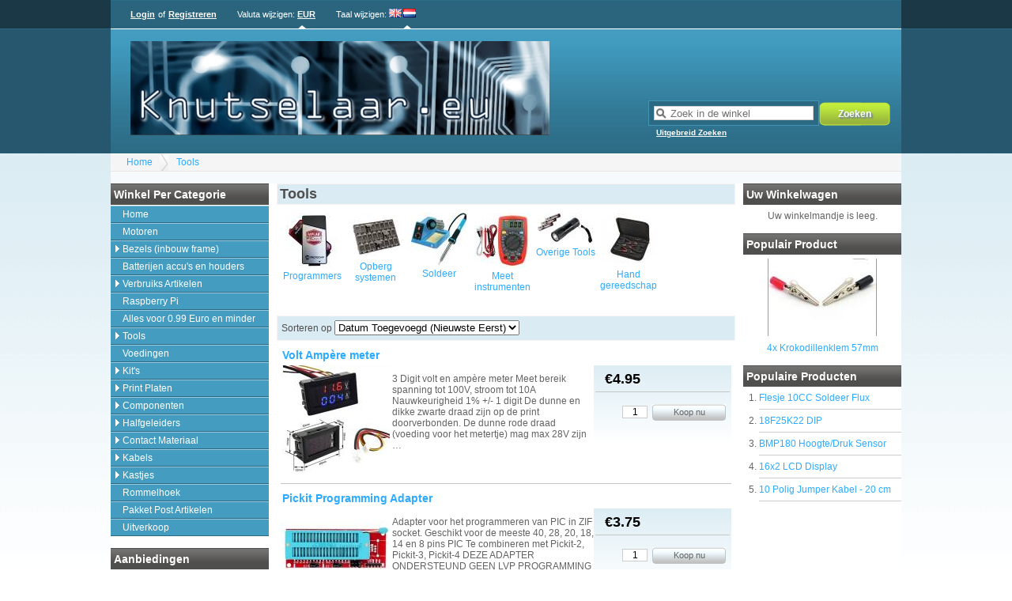

--- FILE ---
content_type: text/html; charset=UTF-8
request_url: https://knutselaar.eu/Store/index.php?seo_path=tools&_a=category&sort%5Bdate_added%5D=DESC
body_size: 10663
content:
<!DOCTYPE html><html xmlns="http://www.w3.org/1999/xhtml" dir="ltr" lang="nl-NL"><head><title>Elektronica gereedschap, verbruiks en opberg artikelen - Knutselaar.eu</title><link rel="canonical" href="https://knutselaar.eu/Store/tools.html"/><link rel="shortcut icon" href="https://knutselaar.eu/Store/favicon.ico" type="image/x-icon"/><link rel="stylesheet" type="text/css" href="https://knutselaar.eu/Store/skins/kurouto/styles/common.css" media="screen"/><link rel="stylesheet" type="text/css" href="https://knutselaar.eu/Store/skins/kurouto/styles/blue/layout.css" media="screen"/><link rel="stylesheet" type="text/css" href="https://knutselaar.eu/Store/js/styles/styles.php" media="screen"/><!--[if IE 7]><link rel="stylesheet" type="text/css" href="https://knutselaar.eu/Store/skins/kurouto/styles/ie7.css" media="screen" /><![endif]--><meta http-equiv="Content-Type" content="text/html;charset=utf-8"/><meta name="description" content="Elektronica gereedschap, opberg mogelijkheden, verbruiks artikelen, breadboard en meet instrumenten"/><meta name="keywords" content=""/><meta name="robots" content="index, follow"/><meta name="generator" content="cubecart"/></head><body><div id="page_wrapper"><div id="account"><div id="session"><p><a href="https://knutselaar.eu/Store/login.html" title="Login">Login</a> of <a href="https://knutselaar.eu/Store/registreren.html" title="Registreren">Registreren</a></p></div> <div id="currency_select"><p>Valuta wijzigen: <a href="https://knutselaar.eu/Store/tools.html?sort%5Bdate_added%5D=DESC&set_currency=EUR" class="current" title="Euro">EUR</a></p></div> <div id="language_select"><span class="title">Taal wijzigen</span>: <a href="https://knutselaar.eu/Store/tools.html?sort%5Bdate_added%5D=DESC&set_language=en-GB" title="English (UK)" class=""><img src="https://knutselaar.eu/Store/language/flags/en-GB.png" alt="English (UK)" id="language_en-GB"/></a><a href="https://knutselaar.eu/Store/tools.html?sort%5Bdate_added%5D=DESC&set_language=nl-NL" title="Dutch" class="current"><img src="https://knutselaar.eu/Store/language/flags/nl-NL.png" alt="Dutch" id="language_nl-NL"/></a></div></div><div id="header"><div id="quick_search"><form action="/Store/index.php" method="get"><span class="search"><input name="search[keywords]" type="text" id="keywords" title="Zoek in de winkel" size="18"/></span><input type="hidden" name="_a" value="category"/><input class="search" type="submit" value="Zoeken"/><p class="advanced"><a href="https://knutselaar.eu/Store/zoeken.html">Uitgebreid Zoeken</a></p></form></div><p class="logo"><a href="https://knutselaar.eu/Store"><img src="https://knutselaar.eu/Store/images/logos/knutselaar_logo_med.jpg" alt="Elektronica gereedschap, verbruiks en opberg artikelen - Knutselaar.eu"/></a></p></div><div id="breadcrumb"><ul><li><a href="https://knutselaar.eu/Store">Home</a></li><li><a href="https://knutselaar.eu/Store/tools.html">Tools</a></li></ul></div><div class="category_wrapper"><div class="sidebar" id="sidebar_left"><div><h3>Winkel per categorie</h3><ul id="menu" class="accordion"><li><a href="https://www.knutselaar.eu/Store/index.php" title="Home">Home</a></li><li><a href="/Store/motoren.html" title="Motoren">Motoren</a></li><li><a href="/Store/bezel.html" title="Bezels (inbouw frame)">Bezels (inbouw frame)</a><ul><li><a href="/Store/overige-bezels.html" title="Overige Bezels">Overige Bezels</a></li><li><a href="/Store/keypad-bezels.html" title="Keypad Bezels">Keypad Bezels</a></li><li><a href="/Store/2004-display-bezels.html" title="2004 Display Bezels">2004 Display Bezels</a></li><li><a href="/Store/1602-display.html" title="1602 Display Bezels">1602 Display Bezels</a></li></ul></li><li><a href="/Store/batterijen-accu-s-en-houders.html" title="Batterijen accu's en houders">Batterijen accu's en houders</a></li><li><a href="/Store/verbruiks-artiekelen.html" title="Verbruiks Artikelen">Verbruiks Artikelen</a><ul><li><a href="/Store/verbruiks-artiekelen/montage-draad.html" title="Montage Draad">Montage Draad</a></li><li><a href="/Store/krimpkous.html" title="Krimpkous">Krimpkous</a></li><li><a href="/Store/ijzerwaren.html" title="IJzerwaren">IJzerwaren</a></li><li><a href="/Store/overigen.html" title="Overigen">Overigen</a></li></ul></li><li><a href="/Store/raspberry-pi.html" title="Raspberry Pi">Raspberry Pi</a></li><li><a href="/Store/alles-voor-0-99-euro-en-minder.html" title="Alles voor 0.99 Euro en minder">Alles voor 0.99 Euro en minder</a></li><li><a href="/Store/tools.html" title="Tools">Tools</a><ul><li><a href="/Store/programmers.html" title="Programmers">Programmers</a></li><li><a href="/Store/tools/opberg-systemen.html" title="Opberg systemen">Opberg systemen</a></li><li><a href="/Store/soldeer.html" title="Soldeer">Soldeer</a></li><li><a href="/Store/meet-instrumenten.html" title="Meet instrumenten">Meet instrumenten</a></li><li><a href="/Store/overige-tools.html" title="Overige Tools">Overige Tools</a></li><li><a href="/Store/hand-gereedschap.html" title="Hand gereedschap">Hand gereedschap</a></li></ul></li><li><a href="/Store/voedingen.html" title="Voedingen">Voedingen</a></li><li><a href="/Store/kit-s.html" title="Kit's">Kit's</a><ul><li><a href="/Store/moeder-borden.html" title="Moeder borden">Moeder borden</a></li><li><a href="/Store/opsteek-borden-c21.html" title="Opsteek borden">Opsteek borden</a></li></ul></li><li><a href="/Store/print-platen.html" title="Print Platen">Print Platen</a><ul><li><a href="/Store/print-platen/moeder-borden.html" title="Moeder borden">Moeder borden</a></li><li><a href="/Store/experimenteer-print.html" title="Experimenteer Print">Experimenteer Print</a></li><li><a href="/Store/opsteek-borden.html" title="Opsteek borden">Opsteek borden</a></li></ul></li><li><a href="/Store/componenten.html" title="Componenten">Componenten</a><ul><li><a href="/Store/kristallen.html" title="Kristallen">Kristallen</a></li><li><a href="/Store/spannings-regulators.html" title="Spannings regulators">Spannings regulators</a></li><li><a href="/Store/7-segment-display.html" title="7 Segment Display">7 Segment Display</a></li><li><a href="/Store/lcd-displays.html" title="LCD Displays">LCD Displays</a></li><li><a href="/Store/condensatoren.html" title="Condensatoren">Condensatoren</a><ul><li><a href="/Store/low-esr-elco-s.html" title="Low ESR Elco&#39;s">Low ESR Elco&#39;s</a></li></ul></li><li><a href="/Store/smd-onderdelen.html" title="SMD onderdelen">SMD onderdelen</a><ul><li><a href="/Store/componenten/smd-onderdelen/weerstanden.html" title="SMD Weerstanden">SMD Weerstanden</a></li></ul></li><li><a href="/Store/weerstanden.html" title="Weerstanden">Weerstanden</a><ul><li><a href="/Store/axiale-weerstanden.html" title="Axiale Weerstanden">Axiale Weerstanden</a></li><li><a href="/Store/smd-weerstanden.html" title="SMD Weerstanden">SMD Weerstanden</a></li></ul></li><li><a href="/Store/led-s.html" title="LED&#39;s">LED&#39;s</a></li><li><a href="/Store/onderdelen-assortimenten.html" title="Onderdelen assortimenten">Onderdelen assortimenten</a></li><li><a href="/Store/schakelaars.html" title="Schakelaars">Schakelaars</a></li><li><a href="/Store/sensoren.html" title="Sensoren">Sensoren</a></li><li><a href="/Store/diversen.html" title="Diversen">Diversen</a></li><li><a href="/Store/ic-s.html" title="IC&#39;s">IC&#39;s</a></li><li><a href="/Store/pic-controllers.html" title="PIC controllers">PIC controllers</a></li></ul></li><li><a href="/Store/halfgeleiders-c76.html" title="Halfgeleiders">Halfgeleiders</a><ul><li><a href="/Store/smd-halfgeleiders.html" title="SMD Halfgeleiders">SMD Halfgeleiders</a></li><li><a href="/Store/diode.html" title="Diode">Diode</a></li><li><a href="/Store/bipolaire-transistoren.html" title="Bipolaire-Transistoren">Bipolaire-Transistoren</a></li><li><a href="/Store/fet-transistoren.html" title="FET-Transistoren">FET-Transistoren</a></li></ul></li><li><a href="/Store/contact-materiaal.html" title="Contact Materiaal">Contact Materiaal</a><ul><li><a href="/Store/connectoren.html" title="Connectoren">Connectoren</a></li><li><a href="/Store/ic-voetjes.html" title="IC Voetjes">IC Voetjes</a></li><li><a href="/Store/pin-headers.html" title="Pin Headers">Pin Headers</a></li></ul></li><li><a href="/Store/kabels.html" title="Kabels">Kabels</a><ul><li><a href="/Store/6p6c-rj12-rj25.html" title="6P6C (RJ12, RJ25)">6P6C (RJ12, RJ25)</a></li><li><a href="/Store/jumper-kabels.html" title="Jumper Kabels">Jumper Kabels</a></li><li><a href="/Store/overige-kabels.html" title="Overige Kabels">Overige Kabels</a></li><li><a href="/Store/montage-draad.html" title="Montage Draad">Montage Draad</a></li><li><a href="/Store/usb-connectie.html" title="USB connectie">USB connectie</a></li></ul></li><li><a href="/Store/kastjes.html" title="Kastjes">Kastjes</a><ul><li><a href="/Store/opberg-systemen.html" title="Opberg systemen">Opberg systemen</a></li><li><a href="/Store/overigen-kastjes.html" title="Overigen kastjes">Overigen kastjes</a></li><li><a href="/Store/eurobox-kgb-serie.html" title="EuroBox KGB serie">EuroBox KGB serie</a></li><li><a href="/Store/3d-geprinte-behuizingen.html" title="3D geprinte behuizingen">3D geprinte behuizingen</a></li></ul></li><li><a href="/Store/rommelhoek.html" title="Rommelhoek">Rommelhoek</a></li><li><a href="/Store/pakket-post-artikelen.html" title="Pakket Post Artikelen">Pakket Post Artikelen</a></li><li class="li-nav"><a href="/Store/verkoop-items.html" title="Uitverkoop">Uitverkoop</a></li></ul></div><div id="sale_products"><h3>Aanbiedingen</h3><ul><li><a href="https://knutselaar.eu/Store/pickit3-kloon.html" title="PICkit3 Kloon">PICkit3 Kloon</a><br/><span class="saving">Korting €3.95</span></li><li><a href="https://knutselaar.eu/Store/7mm-lijmpistool.html" title="7mm Lijmpistool">7mm Lijmpistool</a><br/><span class="saving">Korting €1.95</span></li><li><a href="https://knutselaar.eu/Store/kunstof-behuizing-150x146x60-mm-zwart.html" title="Kunstof Behuizing 150x146x60 mm Zwart">Kunstof Behuizing 150x146x60 mm Zwart</a><br/><span class="saving">Korting €1.00</span></li><li><a href="https://knutselaar.eu/Store/handheld-behuizing-114x74x16mm.html" title="Handheld Behuizing 114x74x16mm">Handheld Behuizing 114x74x16mm</a><br/><span class="saving">Korting €1.00</span></li><li><a href="https://knutselaar.eu/Store/db9-male-print-connector.html" title="DB9 Male Print Connector">DB9 Male Print Connector</a><br/><span class="saving">Korting €0.30</span></li><li><a href="https://knutselaar.eu/Store/reflectie-sensor-opb732wz.html" title="Reflectie Sensor OPB732WZ">Reflectie Sensor OPB732WZ</a><br/><span class="saving">Korting €0.25</span></li><li><a href="https://knutselaar.eu/Store/max232.html" title="MAX232">MAX232</a><br/><span class="saving">Korting €0.25</span></li><li><a href="https://knutselaar.eu/Store/680uf-10v-low-esr.html" title="2 Stuks 680uF 10v Low ESR">2 Stuks 680uF 10v Low ESR</a><br/><span class="saving">Korting €0.25</span></li><li><a href="https://knutselaar.eu/Store/10x-sot-23-mmss8550-smd-pnp-transistor.html" title="10x SOT-23 MMSS8550 SMD PNP Transistor">10x SOT-23 MMSS8550 SMD PNP Transistor</a><br/><span class="saving">Korting €0.22</span></li><li><a href="https://knutselaar.eu/Store/micro-usb-adapter.html" title="Micro USB adapter">Micro USB adapter</a><br/><span class="saving">Korting €0.20</span></li><li><a href="https://knutselaar.eu/Store/subd-db9-rj45-kabel.html" title="SubD-DB9-RJ45 Kabel">SubD-DB9-RJ45 Kabel</a><br/><span class="saving">Korting €0.20</span></li><li><a href="https://knutselaar.eu/Store/relais-5v-spoel-16a-250vac.html" title="Relais 5V Spoel 16A 250Vac">Relais 5V Spoel 16A 250Vac</a><br/><span class="saving">Korting €0.20</span></li></ul></div><div id="mailing_list"><h3>Mailing lijst</h3><form action="https://knutselaar.eu/Store/tools.html?sort%5Bdate_added%5D=DESC" method="post"><p>Vul uw E-mail adres in om onze nieuwsbrief te ontvangen</p><p class="input"><input name="subscribe" type="text" class="textbox required" size="18" maxlength="250" title="E-mail adres"/></p><p><input type="submit" class="submit" value="Abonneer nu"/></p></form></div></div><div class="sidebar" id="sidebar_right"><div id="basket_summary"><h3>Uw Winkelwagen</h3><p style="text-align:center;">Uw winkelmandje is leeg.</p></div><div id="featured_product"><h3>Populair Product</h3><p class="image"><a href="https://knutselaar.eu/Store/4x-krokodillenklem-57mm.html" title="4x Krokodillenklem 57mm"><img src="https://knutselaar.eu/Store/images/cache/KrokodillenbekRdZw.138.jpg" alt="4x Krokodillenklem 57mm"/></a></p><p class="title"><a href="https://knutselaar.eu/Store/4x-krokodillenklem-57mm.html" title="4x Krokodillenklem 57mm">4x Krokodillenklem 57mm</a></p></div><div id="popular_products"><h3>Populaire producten</h3><ol><li><a href="https://knutselaar.eu/Store/flesje-10cc-soldeer-flux.html" title="Flesje 10CC Soldeer Flux">Flesje 10CC Soldeer Flux</a></li><li><a href="https://knutselaar.eu/Store/18f25k22.html" title="18F25K22 DIP">18F25K22 DIP</a></li><li><a href="https://knutselaar.eu/Store/bpm180-hoogte/druk-sensor.html" title="BMP180 Hoogte/Druk Sensor">BMP180 Hoogte/Druk Sensor</a></li><li><a href="https://knutselaar.eu/Store/16x2-hd44780-display.html" title="16x2 LCD Display">16x2 LCD Display</a></li><li><a href="https://knutselaar.eu/Store/10-polig-dupont-kabel-20cm-female-female.html" title="10 Polig Jumper Kabel - 20 cm">10 Polig Jumper Kabel - 20 cm</a></li></ol></div></div><div id="page_content"><h2>Tools</h2><div id="subcategories"><div class="subcategory"><a href="https://knutselaar.eu/Store/programmers.html" title="Programmers"><img src="https://knutselaar.eu/Store/images/cache/programmer.70.jpg" alt="Programmers"/></a><a href="https://knutselaar.eu/Store/programmers.html" title="Programmers">Programmers</a></div><div class="subcategory"><a href="https://knutselaar.eu/Store/tools/opberg-systemen.html" title="Opberg systemen"><img src="https://knutselaar.eu/Store/images/cache/SMDbox1.70.jpg" alt="Opberg systemen"/></a><a href="https://knutselaar.eu/Store/tools/opberg-systemen.html" title="Opberg systemen">Opberg systemen</a></div><div class="subcategory"><a href="https://knutselaar.eu/Store/soldeer.html" title="Soldeer"><img src="https://knutselaar.eu/Store/images/cache/ZD-99.70.jpg" alt="Soldeer"/></a><a href="https://knutselaar.eu/Store/soldeer.html" title="Soldeer">Soldeer</a></div><div class="subcategory"><a href="https://knutselaar.eu/Store/meet-instrumenten.html" title="Meet instrumenten"><img src="https://knutselaar.eu/Store/images/cache/UT33C-1.70.jpg" alt="Meet instrumenten"/></a><a href="https://knutselaar.eu/Store/meet-instrumenten.html" title="Meet instrumenten">Meet instrumenten</a></div><div class="subcategory"><a href="https://knutselaar.eu/Store/overige-tools.html" title="Overige Tools"><img src="https://knutselaar.eu/Store/images/cache/Led-zaklamp.70.jpg" alt="Overige Tools"/></a><a href="https://knutselaar.eu/Store/overige-tools.html" title="Overige Tools">Overige Tools</a></div><div class="subcategory"><a href="https://knutselaar.eu/Store/hand-gereedschap.html" title="Hand gereedschap"><img src="https://knutselaar.eu/Store/images/cache/tangenset-1.70.jpg" alt="Hand gereedschap"/></a><a href="https://knutselaar.eu/Store/hand-gereedschap.html" title="Hand gereedschap">Hand gereedschap</a></div></div><form action="https://knutselaar.eu/Store/tools.html?sort%5Bdate_added%5D=DESC" method="post"><div class="control"><span class="pagination"></span> Sorteren op <select name="sort" class="auto_submit"><option value="">-- Selecteer aub --</option><option value="name|DESC">Naam (Z-A)</option><option value="name|ASC">Naam (A-Z)</option><option value="date_added|DESC" selected="selected">Datum Toegevoegd (Nieuwste Eerst)</option><option value="date_added|ASC">Datum Toegevoegd (Oudste Eerst)</option><option value="price|DESC">Prijs (Hoog-Laag)</option><option value="price|ASC">Prijs (Laag-Hoog)</option></select><input type="submit" value="Sorteren"/></div></form><form action="https://knutselaar.eu/Store/tools.html?sort%5Bdate_added%5D=DESC" method="post" enctype="application/x-www-form-urlencoded" class="addForm"><div class="category_product"><h3><a href="https://knutselaar.eu/Store/volt-ampère-meter.html" title="Volt Ampère meter">Volt Ampère meter</a></h3><a href="https://knutselaar.eu/Store/volt-ampère-meter.html" title="Volt Ampère meter" class="image"><img src="https://knutselaar.eu/Store/images/cache/A-V-panel-meter-3.138.jpg" alt="Volt Ampère meter"/></a><div class="details"><p class="price">€4.95</p><p class="buy_button"><input type="text" name="add[904][quantity]" value="1" class="quantity"/> <input type="submit" value="Koop nu" class="button_white"/></p></div><p class="description">3 Digit volt en ampère meter Meet bereik spanning tot 100V, stroom tot 10A  Nauwkeurigheid 1% +/- 1 digit De dunne en dikke zwarte draad zijn op de print doorverbonden. De dunne rode draad (voeding voor het metertje) mag max 28V zijn …</p></div></form><form action="https://knutselaar.eu/Store/tools.html?sort%5Bdate_added%5D=DESC" method="post" enctype="application/x-www-form-urlencoded" class="addForm"><div class="category_product"><h3><a href="https://knutselaar.eu/Store/pickit-programm-adapter.html" title="Pickit Programming Adapter">Pickit Programming Adapter</a></h3><a href="https://knutselaar.eu/Store/pickit-programm-adapter.html" title="Pickit Programming Adapter" class="image"><img src="https://knutselaar.eu/Store/images/cache/ProgrammAdapter-1.138.jpg" alt="Pickit Programming Adapter"/></a><div class="details"><p class="price">€3.75</p><p class="buy_button"><input type="text" name="add[903][quantity]" value="1" class="quantity"/> <input type="submit" value="Koop nu" class="button_white"/></p></div><p class="description">Adapter voor het programmeren van PIC in ZIF socket. Geschikt voor de meeste 40, 28, 20, 18, 14 en 8 pins PIC Te combineren met Pickit-2, Pickit-3, Pickit-4 DEZE ADAPTER ONDERSTEUND GEEN LVP PROGRAMMING</p></div></form><form action="https://knutselaar.eu/Store/tools.html?sort%5Bdate_added%5D=DESC" method="post" enctype="application/x-www-form-urlencoded" class="addForm"><div class="category_product"><h3><a href="https://knutselaar.eu/Store/usb-volt-ampère-meter.html" title="USB Volt Ampère meter">USB Volt Ampère meter</a></h3><a href="https://knutselaar.eu/Store/usb-volt-ampère-meter.html" title="USB Volt Ampère meter" class="image"><img src="https://knutselaar.eu/Store/images/cache/V-A-meter1.138.jpg" alt="USB Volt Ampère meter"/></a><div class="details"><p class="price">€4.95</p><p class="buy_button"><input type="text" name="add[873][quantity]" value="1" class="quantity"/> <input type="submit" value="Koop nu" class="button_white"/></p></div><p class="description">3 Digit volt en ampère meter Meet bereik spanning tot 7.5V, stroom tot 2.5A (0.2V spanningsval bij 2.5A) Nauwkeurigheid spanning 1% +/- 1 digit Nauwkeurigheid stroom 2% +/- 2 digit</p></div></form><form action="https://knutselaar.eu/Store/tools.html?sort%5Bdate_added%5D=DESC" method="post" enctype="application/x-www-form-urlencoded" class="addForm"><div class="category_product"><h3><a href="https://knutselaar.eu/Store/metaalschaar.html" title="Metaalschaar">Metaalschaar</a></h3><a href="https://knutselaar.eu/Store/metaalschaar.html" title="Metaalschaar" class="image"><img src="https://knutselaar.eu/Store/images/cache/Metaalschaar-1.138.jpg" alt="Metaalschaar"/></a><div class="details"><p class="price">€8.95</p><p class="buy_button"><input type="text" name="add[867][quantity]" value="1" class="quantity"/> <input type="submit" value="Koop nu" class="button_white"/></p></div><p class="description">Metaalschaar Lengte 18cm</p></div></form><form action="https://knutselaar.eu/Store/tools.html?sort%5Bdate_added%5D=DESC" method="post" enctype="application/x-www-form-urlencoded" class="addForm"><div class="category_product"><h3><a href="https://knutselaar.eu/Store/breadboard-mb102-830-punts.html" title="Breadboard MB102 (830 punts)">Breadboard MB102 (830 punts)</a></h3><a href="https://knutselaar.eu/Store/breadboard-mb102-830-punts.html" title="Breadboard MB102 (830 punts)" class="image"><img src="https://knutselaar.eu/Store/images/cache/Breadboard-830.138.jpg" alt="Breadboard MB102 (830 punts)"/></a><div class="details"><p class="price">€4.75</p><p class="buy_button"><input type="text" name="add[796][quantity]" value="1" class="quantity"/> <input type="submit" value="Koop nu" class="button_white"/></p></div><p class="description">830 punts MB102 breadboard Afmetingen: 164 x 55 x 8,5mm  Bordjes kunnen in de breedte aan elkaar gekoppeld worden Zie ook 65 Jumper draadjes  , MB102-400 en MB102-400 breadboard met 65 jumper draadjes. …</p></div></form><form action="https://knutselaar.eu/Store/tools.html?sort%5Bdate_added%5D=DESC" method="post" enctype="application/x-www-form-urlencoded" class="addForm"><div class="category_product"><h3><a href="https://knutselaar.eu/Store/platte-puntbektang-13cm.html" title="Platte Puntbektang 13cm">Platte Puntbektang 13cm</a></h3><a href="https://knutselaar.eu/Store/platte-puntbektang-13cm.html" title="Platte Puntbektang 13cm" class="image"><img src="https://knutselaar.eu/Store/images/cache/puntbektang-1.138.jpg" alt="Platte Puntbektang 13cm"/></a><div class="details"><p class="price">€2.95</p><p class="buy_button"><input type="text" name="add[790][quantity]" value="1" class="quantity"/> <input type="submit" value="Koop nu" class="button_white"/></p></div><p class="description">Platte Puntbektang Lengte 13cm</p></div></form><form action="https://knutselaar.eu/Store/tools.html?sort%5Bdate_added%5D=DESC" method="post" enctype="application/x-www-form-urlencoded" class="addForm"><div class="category_product"><h3><a href="https://knutselaar.eu/Store/zijknip-tang-budget.html" title="Budget Zijknip tang">Budget Zijknip tang</a></h3><a href="https://knutselaar.eu/Store/zijknip-tang-budget.html" title="Budget Zijknip tang" class="image"><img src="https://knutselaar.eu/Store/images/cache/Zijkniptang-ch-1.138.jpg" alt="Budget Zijknip tang"/></a><div class="details"><p class="price">€3.95</p><p class="buy_button"><input type="text" name="add[783][quantity]" value="1" class="quantity"/> <input type="submit" value="Koop nu" class="button_white"/></p></div><p class="description">Elektronica zijkniptang voor het lichtere werk Is bedoeld voor koper draad (max 1mm) dus GEEN staal draad. Lengte 13cm</p></div></form><form action="https://knutselaar.eu/Store/tools.html?sort%5Bdate_added%5D=DESC" method="post" enctype="application/x-www-form-urlencoded" class="addForm"><div class="category_product"><h3><a href="https://knutselaar.eu/Store/12x-knutsel-papier-klem-5mm.html" title="12x Knutsel Papier Klem 5mm">12x Knutsel Papier Klem 5mm</a></h3><a href="https://knutselaar.eu/Store/12x-knutsel-papier-klem-5mm.html" title="12x Knutsel Papier Klem 5mm" class="image"><img src="https://knutselaar.eu/Store/images/cache/KnutselKlem-klein.138.jpg" alt="12x Knutsel Papier Klem 5mm"/></a><div class="details"><p class="price">€0.99</p><p class="buy_button"><input type="text" name="add[758][quantity]" value="1" class="quantity"/> <input type="submit" value="Koop nu" class="button_white"/></p></div><p class="description">12 stuks handige knutsel klemmen (papier klemmen) Ongeveer 1,5cm groot Maximale opening en insteekdiepte 5mm Ook verkrijgbaar in 7mm uitvoering voor dezelfde prijs. Zie 5cm Knutselklem en 8cm Knutselklem voor een wat grotere klemmen…</p></div></form><form action="https://knutselaar.eu/Store/tools.html?sort%5Bdate_added%5D=DESC" method="post" enctype="application/x-www-form-urlencoded" class="addForm"><div class="category_product"><h3><a href="https://knutselaar.eu/Store/knutsel-klem-8cm.html" title="Knutsel Klem 8cm">Knutsel Klem 8cm</a></h3><a href="https://knutselaar.eu/Store/knutsel-klem-8cm.html" title="Knutsel Klem 8cm" class="image"><img src="https://knutselaar.eu/Store/images/cache/KnutselKlem-8cm.138.jpg" alt="Knutsel Klem 8cm"/></a><div class="details"><p class="price">€0.99</p><p class="buy_button"><input type="text" name="add[753][quantity]" value="1" class="quantity"/> <input type="submit" value="Koop nu" class="button_white"/></p></div><p class="description">Handige knutsel klem met beweegbare bekjes. Ongeveer 8cm groot Maximale opening 35mm, Maximale insteek 33mm Knijpkracht ongeveer 3Kg Ook wel marktkraam klem of zeilklem genoemd. Zie 3x 6cm Knutselklem voor de wat kleinere uitvoering…</p></div></form><form action="https://knutselaar.eu/Store/tools.html?sort%5Bdate_added%5D=DESC" method="post" enctype="application/x-www-form-urlencoded" class="addForm"><div class="category_product"><h3><a href="https://knutselaar.eu/Store/pickit-programming-adapter.html" title="Pickit Programming Adapter">Pickit Programming Adapter</a></h3><a href="https://knutselaar.eu/Store/pickit-programming-adapter.html" title="Pickit Programming Adapter" class="image"><img src="https://knutselaar.eu/Store/images/cache/pickit-adapter5.138.jpg" alt="Pickit Programming Adapter"/></a><div class="details"><p class="price">€3.95</p><p class="buy_button">Niet op voorraad</p></div><p class="description">Adapter voor het programmeren van PIC in ZIF socket. Geschikt voor de meeste 40, 28, 20, 18, 14 en 8 pins PIC Te combineren met Pickit-2, Pickit-3, Pickit-4 en MPLAB SNAP Zie ook de eenvoudigere uitvoering</p></div></form><form action="https://knutselaar.eu/Store/tools.html?sort%5Bdate_added%5D=DESC" method="post" enctype="application/x-www-form-urlencoded" class="addForm"><div class="category_product"><h3><a href="https://knutselaar.eu/Store/borstel-antistatisch.html" title="Borstel antistatisch">Borstel antistatisch</a></h3><a href="https://knutselaar.eu/Store/borstel-antistatisch.html" title="Borstel antistatisch" class="image"><img src="https://knutselaar.eu/Store/images/cache/Borstel-1.138.jpg" alt="Borstel antistatisch"/></a><div class="details"><p class="price">€1.59</p><p class="buy_button"><input type="text" name="add[735][quantity]" value="1" class="quantity"/> <input type="submit" value="Koop nu" class="button_white"/></p></div><p class="description">Antistatische zwarte kunststof schoonmaak borstel.</p></div></form><form action="https://knutselaar.eu/Store/tools.html?sort%5Bdate_added%5D=DESC" method="post" enctype="application/x-www-form-urlencoded" class="addForm"><div class="category_product"><h3><a href="https://knutselaar.eu/Store/3x-knutsel-klem-6cm.html" title="3x Knutsel Klem 6cm">3x Knutsel Klem 6cm</a></h3><a href="https://knutselaar.eu/Store/3x-knutsel-klem-6cm.html" title="3x Knutsel Klem 6cm" class="image"><img src="https://knutselaar.eu/Store/images/cache/KnutselKlem-6cm.138.jpg" alt="3x Knutsel Klem 6cm"/></a><div class="details"><p class="price">€0.99</p><p class="buy_button"><input type="text" name="add[659][quantity]" value="1" class="quantity"/> <input type="submit" value="Koop nu" class="button_white"/></p></div><p class="description">3 stuks handige knutsel klemmen (ook wel marktklem genoemd) Ongeveer 6cm groot Maximale opening en 3 cm Insteekdiepte 2 cm Knijpkracht ongeveer 1.8 KG Zie 8cm Knutselklem voor een wat grotere klem.</p></div></form><form action="https://knutselaar.eu/Store/tools.html?sort%5Bdate_added%5D=DESC" method="post" enctype="application/x-www-form-urlencoded" class="addForm"><div class="category_product"><h3><a href="https://knutselaar.eu/Store/soldeer-gereedschap.html" title="Soldeer Gereedschap">Soldeer Gereedschap</a></h3><a href="https://knutselaar.eu/Store/soldeer-gereedschap.html" title="Soldeer Gereedschap" class="image"><img src="https://knutselaar.eu/Store/images/cache/soldeertools1.138.jpg" alt="Soldeer Gereedschap"/></a><div class="details"><p class="price">€5.95</p><p class="buy_button"><input type="text" name="add[630][quantity]" value="1" class="quantity"/> <input type="submit" value="Koop nu" class="button_white"/></p></div><p class="description">Gereedschap voor bij het solderen. Bestaat uit 6 verschillende tools waarvan ieder aan twee kanten een ander stuk gereedschap heeft. In totaal dus 12 verschillende uiteinden met daaraan haakjes, schoonmaakborsteltjes, schroevendraaiers, krabber…</p></div></form><form action="https://knutselaar.eu/Store/tools.html?sort%5Bdate_added%5D=DESC" method="post" enctype="application/x-www-form-urlencoded" class="addForm"><div class="category_product"><h3><a href="https://knutselaar.eu/Store/breadboard-eic-16010.html" title="Breadboard EIC-16010 730 contacten">Breadboard EIC-16010 730 contacten</a></h3><a href="https://knutselaar.eu/Store/breadboard-eic-16010.html" title="Breadboard EIC-16010 730 contacten" class="image"><img src="https://knutselaar.eu/Store/images/cache/EIC-16010-730.138.jpg" alt="Breadboard EIC-16010 730 contacten"/></a><div class="details"><p class="price">€7.90</p><p class="buy_button"><input type="text" name="add[602][quantity]" value="1" class="quantity"/> <input type="submit" value="Koop nu" class="button_white"/></p></div><p class="description">Nu 2 voor de prijs van 1. (2 stuks) 730 punts breadboard SB serie. Afmetingen: 167 x 45 x 16mm  Bordjes binnen de SB serie kunnen zowel in de lengte als in de breedte aan elkaar gekoppeld worden Laatste exemplaar!! op=op …</p></div></form><form action="https://knutselaar.eu/Store/tools.html?sort%5Bdate_added%5D=DESC" method="post" enctype="application/x-www-form-urlencoded" class="addForm"><div class="category_product"><h3><a href="https://knutselaar.eu/Store/printplaathouder.html" title="Printplaathouder">Printplaathouder</a></h3><a href="https://knutselaar.eu/Store/printplaathouder.html" title="Printplaathouder" class="image"><img src="https://knutselaar.eu/Store/images/cache/Printplaathouder1.138.jpg" alt="Printplaathouder"/></a><div class="details"><p class="price">€6.95</p><p class="buy_button"><input type="text" name="add[572][quantity]" value="1" class="quantity"/> <input type="submit" value="Koop nu" class="button_white"/></p></div><p class="description">Soldeerhulp voor het vastzetten van kleine printjes tijdens solderen. Instelbare print breedte (maximaal 7 cm) Afmeting tooltje zelf: 12 x 8cm Meer over SMD solderen.      </p></div></form><form action="https://knutselaar.eu/Store/tools.html?sort%5Bdate_added%5D=DESC" method="post" enctype="application/x-www-form-urlencoded" class="addForm"><div class="category_product"><h3><a href="https://knutselaar.eu/Store/51-delige-tool-kit.html" title="51 Delige Tool Kit">51 Delige Tool Kit</a></h3><a href="https://knutselaar.eu/Store/51-delige-tool-kit.html" title="51 Delige Tool Kit" class="image"><img src="https://knutselaar.eu/Store/images/cache/toolkit-1.138.jpg" alt="51 Delige Tool Kit"/></a><div class="details"><p class="price">€18.95</p><p class="buy_button"><input type="text" name="add[533][quantity]" value="1" class="quantity"/> <input type="submit" value="Koop nu" class="button_white"/></p></div><p class="description">51 delige reparatie tool kit 1 Pc- 80mmL Aluminium Handle 1 Pc- Plastic Pry Tool (Phillips Handle) 1 Pc- Plastic Pry Tool (Round Handle)  1 Pc- Triangle Paddle 1 Pc- Sucker Pick 1 Pc- 115mmL Extension Bit Holder  1 Pc- Magnetic P…</p></div></form><form action="https://knutselaar.eu/Store/tools.html?sort%5Bdate_added%5D=DESC" method="post" enctype="application/x-www-form-urlencoded" class="addForm"><div class="category_product"><h3><a href="https://knutselaar.eu/Store/pickit2-kloon.html" title="PICkit2 Kloon">PICkit2 Kloon</a></h3><a href="https://knutselaar.eu/Store/pickit2-kloon.html" title="PICkit2 Kloon" class="image"><img src="https://knutselaar.eu/Store/images/cache/PICkit2-Kloon.138.jpg" alt="PICkit2 Kloon"/></a><div class="details"><p class="price">€24.95</p><p class="buy_button">Niet op voorraad</p></div><p class="description">Kloon PICkit2 programmer Dit betreft een 100% identieke kloon van de Microchip PICkit 2 Inclusief rode 1,2 meter (wijkt af van plaatje) USB kabel en 6 polig male/female ICD kabeltje. ZIF-socket Programmeer adapter  </p></div></form><form action="https://knutselaar.eu/Store/tools.html?sort%5Bdate_added%5D=DESC" method="post" enctype="application/x-www-form-urlencoded" class="addForm"><div class="category_product"><h3><a href="https://knutselaar.eu/Store/300w-heat-gun.html" title="300W Heat Gun">300W Heat Gun</a></h3><a href="https://knutselaar.eu/Store/300w-heat-gun.html" title="300W Heat Gun" class="image"><img src="https://knutselaar.eu/Store/images/cache/300W-heater-0.138.jpg" alt="300W Heat Gun"/></a><div class="details"><p class="price">€18.95</p><p class="buy_button"><input type="text" name="add[521][quantity]" value="1" class="quantity"/> <input type="submit" value="Koop nu" class="button_white"/></p></div><p class="description">300W Heat gun Handig stuk gereedschap voor bijvoorbeeld het krimpen van krimpkous. Wordt ook wel gebruikt bij reparaties van telefoons en tablets (gelijmde delen los smelten) Ook bij 3D printen kan deze heater van pas komen, om krom getrokke…</p></div></form><form action="https://knutselaar.eu/Store/tools.html?sort%5Bdate_added%5D=DESC" method="post" enctype="application/x-www-form-urlencoded" class="addForm"><div class="category_product"><h3><a href="https://knutselaar.eu/Store/multimeter-ut33c.html" title="Multimeter UT33C">Multimeter UT33C</a></h3><a href="https://knutselaar.eu/Store/multimeter-ut33c.html" title="Multimeter UT33C" class="image"><img src="https://knutselaar.eu/Store/images/cache/UT33C-1.138.jpg" alt="Multimeter UT33C"/></a><div class="details"><p class="price">€16.50</p><p class="buy_button"><input type="text" name="add[492][quantity]" value="1" class="quantity"/> <input type="submit" value="Koop nu" class="button_white"/></p></div><p class="description">Multimeter UT33C Inclusief 9V batterij, meetsnoeren en thermo koppel probe. Datasheet : https://www.knutselaar.eu/pdf/UT33BCD.pdf Dit item past NIET door de brievenbus, verzending kan dus alleen als pakket post!! Kijk eventueel nog even…</p></div></form><form action="https://knutselaar.eu/Store/tools.html?sort%5Bdate_added%5D=DESC" method="post" enctype="application/x-www-form-urlencoded" class="addForm"><div class="category_product"><h3><a href="https://knutselaar.eu/Store/3-draads-mini-voltmeter.html" title="3 Draads Mini Voltmeter">3 Draads Mini Voltmeter</a></h3><a href="https://knutselaar.eu/Store/3-draads-mini-voltmeter.html" title="3 Draads Mini Voltmeter" class="image"><img src="https://knutselaar.eu/Store/images/cache/3-wire-mini-voltmeter.138.jpg" alt="3 Draads Mini Voltmeter"/></a><div class="details"><p class="price">€1.99</p><p class="buy_button"><input type="text" name="add[472][quantity]" value="1" class="quantity"/> <input type="submit" value="Koop nu" class="button_white"/></p></div><p class="description">3 Digit mini voltmeter (3x 7-segment display) Display kleur: Rood Bereik 0 tot 99.9V (gele draad), nauwkeurigheid 1% Rode draad is voeding (5 tot 30V) stroom opname is ongeveer 20mA Zwart is ground  </p></div></form><form action="https://knutselaar.eu/Store/tools.html?sort%5Bdate_added%5D=DESC" method="post" enctype="application/x-www-form-urlencoded" class="addForm"><div class="category_product"><h3><a href="https://knutselaar.eu/Store/4-handboortjes.html" title="4 Handboortjes">4 Handboortjes</a></h3><a href="https://knutselaar.eu/Store/4-handboortjes.html" title="4 Handboortjes" class="image"><img src="https://knutselaar.eu/Store/images/cache/Ringboortjes.138.jpg" alt="4 Handboortjes"/></a><div class="details"><p class="price">€4.95</p><p class="buy_button"><input type="text" name="add[456][quantity]" value="1" class="quantity"/> <input type="submit" value="Koop nu" class="button_white"/></p></div><p class="description">Set handboortjes (ook wel ringboor genoemd) Bedoeld voor in het boren van hout. 2, 3, 4 en 5mm</p></div></form><form action="https://knutselaar.eu/Store/tools.html?sort%5Bdate_added%5D=DESC" method="post" enctype="application/x-www-form-urlencoded" class="addForm"><div class="category_product"><h3><a href="https://knutselaar.eu/Store/mini-zaagje.html" title="Mini zaagje">Mini zaagje</a></h3><a href="https://knutselaar.eu/Store/mini-zaagje.html" title="Mini zaagje" class="image"><img src="https://knutselaar.eu/Store/images/cache/handzaagje.138.jpg" alt="Mini zaagje"/></a><div class="details"><p class="price">€2.95</p><p class="buy_button"><input type="text" name="add[455][quantity]" value="1" class="quantity"/> <input type="submit" value="Koop nu" class="button_white"/></p></div><p class="description">Klassieke ijzerzaagje Inclusief 12 vervang bladen.</p></div></form><form action="https://knutselaar.eu/Store/tools.html?sort%5Bdate_added%5D=DESC" method="post" enctype="application/x-www-form-urlencoded" class="addForm"><div class="category_product"><h3><a href="https://knutselaar.eu/Store/led-zaklamp.html" title="LED Zaklamp">LED Zaklamp</a></h3><a href="https://knutselaar.eu/Store/led-zaklamp.html" title="LED Zaklamp" class="image"><img src="https://knutselaar.eu/Store/images/cache/Led-zaklamp.138.jpg" alt="LED Zaklamp"/></a><div class="details"><p class="price">€4.50</p><p class="buy_button"><input type="text" name="add[454][quantity]" value="1" class="quantity"/> <input type="submit" value="Koop nu" class="button_white"/></p></div><p class="description">Degelijke LED zaklamp met 9 led&#39;s Wekt op 3x AAA batterij (8 uur) Datasheet : http://www.knutselaar.eu/pdf/ledlamp1.pdf</p></div></form><form action="https://knutselaar.eu/Store/tools.html?sort%5Bdate_added%5D=DESC" method="post" enctype="application/x-www-form-urlencoded" class="addForm"><div class="category_product"><h3><a href="https://knutselaar.eu/Store/instap-soldeer-station-48w.html" title="Instap Soldeer Station 48W">Instap Soldeer Station 48W</a></h3><a href="https://knutselaar.eu/Store/instap-soldeer-station-48w.html" title="Instap Soldeer Station 48W" class="image"><img src="https://knutselaar.eu/Store/images/cache/ZD-99.138.jpg" alt="Instap Soldeer Station 48W"/></a><div class="details"><p class="price">€21.95</p><p class="buy_button">Niet op voorraad</p></div><p class="description">Eenvoudig soldeerstation met regelbaar vermogen. Inclusief 1,5mm stift. Temperatuur regeling heeft geen terugkoppeling (kan ook niet voor deze prijs), dit houd in dat bij wat zwaarder werk de temperatuurregeling tijdelijk wat hoger moet worden …</p></div></form><form action="https://knutselaar.eu/Store/tools.html?sort%5Bdate_added%5D=DESC" method="post" enctype="application/x-www-form-urlencoded" class="addForm"><div class="category_product"><h3><a href="https://knutselaar.eu/Store/pincet-20cm.html" title="Pincet 20cm">Pincet 20cm</a></h3><a href="https://knutselaar.eu/Store/pincet-20cm.html" title="Pincet 20cm" class="image"><img src="https://knutselaar.eu/Store/images/cache/Pincet-20cm.138.jpg" alt="Pincet 20cm"/></a><div class="details"><p class="price">€1.95</p><p class="buy_button"><input type="text" name="add[438][quantity]" value="1" class="quantity"/> <input type="submit" value="Koop nu" class="button_white"/></p></div><p class="description">Metalen Pincet gebogen punt, 20 cm lang Wat grovere pincet, minder geschikt voor SMD kleiner dan 1206 Zie ESD-11 voor SMD met rechte punt Zie ESD-15 voor SMD met gebogen punt</p></div></form><form action="https://knutselaar.eu/Store/tools.html?sort%5Bdate_added%5D=DESC" method="post" enctype="application/x-www-form-urlencoded" class="addForm"><div class="category_product"><h3><a href="https://knutselaar.eu/Store/5-delige-oogloup-set.html" title="5 delige oogloup set">5 delige oogloup set</a></h3><a href="https://knutselaar.eu/Store/5-delige-oogloup-set.html" title="5 delige oogloup set" class="image"><img src="https://knutselaar.eu/Store/images/cache/oogloupset.138.jpg" alt="5 delige oogloup set"/></a><div class="details"><p class="price">€2.95</p><p class="buy_button">Niet op voorraad</p></div><p class="description">5 delige oogloup set Vergrotingen: 2X, 3.5X. 5X, 7X en 10X Dit item past NIET door de brievenbus, verzending kan dus alleen als pakket post!! Kijk eventueel nog even in de categorie Pakket Post Artikelen of er meerdere grote artikelen zonder…</p></div></form><form action="https://knutselaar.eu/Store/tools.html?sort%5Bdate_added%5D=DESC" method="post" enctype="application/x-www-form-urlencoded" class="addForm"><div class="category_product"><h3><a href="https://knutselaar.eu/Store/blaasbalgje.html" title="Blaasbalgje Kort">Blaasbalgje Kort</a></h3><a href="https://knutselaar.eu/Store/blaasbalgje.html" title="Blaasbalgje Kort" class="image"><img src="https://knutselaar.eu/Store/images/cache/blaasbalg-2.138.jpg" alt="Blaasbalgje Kort"/></a><div class="details"><p class="price">€1.95</p><p class="buy_button"><input type="text" name="add[414][quantity]" value="1" class="quantity"/> <input type="submit" value="Koop nu" class="button_white"/></p></div><p class="description">Handig blaasbalgje om stof weg te bazen. zie lange neus uitvoering Dit item past NIET door de brievenbus, verzending kan dus alleen als pakket post!! (Bestellingen buiten Nederland moeten WEL als brievenbus post) Kijk eventueel nog even…</p></div></form><form action="https://knutselaar.eu/Store/tools.html?sort%5Bdate_added%5D=DESC" method="post" enctype="application/x-www-form-urlencoded" class="addForm"><div class="category_product"><h3><a href="https://knutselaar.eu/Store/16-delige-hobbymessen-set.html" title="16 delige Hobbymessen set">16 delige Hobbymessen set</a></h3><a href="https://knutselaar.eu/Store/16-delige-hobbymessen-set.html" title="16 delige Hobbymessen set" class="image"><img src="https://knutselaar.eu/Store/images/cache/messenset.138.jpg" alt="16 delige Hobbymessen set"/></a><div class="details"><p class="price">€5.95</p><p class="buy_button"><input type="text" name="add[413][quantity]" value="1" class="quantity"/> <input type="submit" value="Koop nu" class="button_white"/></p></div><p class="description">16 delige hobbymessen set 3 handvaten, 11 scalpels en 2 beiteltjes In mooie plastic opbergdoos met magneetstrip voor de scalpels</p></div></form><form action="https://knutselaar.eu/Store/tools.html?sort%5Bdate_added%5D=DESC" method="post" enctype="application/x-www-form-urlencoded" class="addForm"><div class="category_product"><h3><a href="https://knutselaar.eu/Store/magnetiseerder.html" title="Magnetiseerder">Magnetiseerder</a></h3><a href="https://knutselaar.eu/Store/magnetiseerder.html" title="Magnetiseerder" class="image"><img src="https://knutselaar.eu/Store/images/cache/Magnetiseerder.138.jpg" alt="Magnetiseerder"/></a><div class="details"><p class="price">€2.35</p><p class="buy_button"><input type="text" name="add[408][quantity]" value="1" class="quantity"/> <input type="submit" value="Koop nu" class="button_white"/></p></div><p class="description">Magnetiseerder - Demagnetiseerder Dit item past NIET door de brievenbus, verzending kan dus alleen als pakket post!! Kijk eventueel nog even in de categorie Pakket Post Artikelen of er meerdere grote artikelen zonder extra verzendkosten bijbest…</p></div></form><form action="https://knutselaar.eu/Store/tools.html?sort%5Bdate_added%5D=DESC" method="post" enctype="application/x-www-form-urlencoded" class="addForm"><div class="category_product"><h3><a href="https://knutselaar.eu/Store/usb-soldeer-boutje.html" title="USB soldeer boutje">USB soldeer boutje</a></h3><a href="https://knutselaar.eu/Store/usb-soldeer-boutje.html" title="USB soldeer boutje" class="image"><img src="https://knutselaar.eu/Store/images/cache/USB-soldeerbout-1.138.jpg" alt="USB soldeer boutje"/></a><div class="details"><p class="price">€10.95</p><p class="buy_button"><input type="text" name="add[407][quantity]" value="1" class="quantity"/> <input type="submit" value="Koop nu" class="button_white"/></p></div><p class="description">7W soldeer boutje, snelle (15 sec) opwarming Werkt op de USB aansluiting Deze bout is in principe bedoelt voor USB 3 aansluiting omdat het ongeveer 1.3A trekt, maar op de meeste andere aansluitingen werkt het ook. Let op: - Draai de solde…</p></div></form><form action="https://knutselaar.eu/Store/tools.html?sort%5Bdate_added%5D=DESC" method="post" enctype="application/x-www-form-urlencoded" class="addForm"><div class="category_product"><h3><a href="https://knutselaar.eu/Store/cs22u-kvm-switch-vga-usb.html" title="CS22U KVM switch VGA USB">CS22U KVM switch VGA USB</a></h3><a href="https://knutselaar.eu/Store/cs22u-kvm-switch-vga-usb.html" title="CS22U KVM switch VGA USB" class="image"><img src="https://knutselaar.eu/Store/images/cache/CS22U-KVM.138.jpg" alt="CS22U KVM switch VGA USB"/></a><div class="details"><p class="price">€17.95</p><p class="buy_button"><input type="text" name="add[369][quantity]" value="1" class="quantity"/> <input type="submit" value="Koop nu" class="button_white"/></p></div><p class="description">KVM switch met 2 poorten voor USB (keyboard/mouse) en VGA graphics De CS22U is een KVM switch met 2 USB poorten waarmee op een simpele manier 2 computers op 1 Keyboard/Muis/Monitor set aangesloten kunnen worden. Bij voorbeeld bestaande…</p></div></form><form action="https://knutselaar.eu/Store/tools.html?sort%5Bdate_added%5D=DESC" method="post" enctype="application/x-www-form-urlencoded" class="addForm"><div class="category_product"><h3><a href="https://knutselaar.eu/Store/loeplamp-15-cm-met-led-verlichting.html" title="Loeplamp 15 cm lens met LED verlichting">Loeplamp 15 cm lens met LED verlichting</a></h3><a href="https://knutselaar.eu/Store/loeplamp-15-cm-met-led-verlichting.html" title="Loeplamp 15 cm lens met LED verlichting" class="image"><img src="https://knutselaar.eu/Store/images/cache/LoepLamp-2.138.jpg" alt="Loeplamp 15 cm lens met LED verlichting"/></a><div class="details"><p class="price">€63.50</p><p class="buy_button">Niet op voorraad</p></div><p class="description">Mooie stevige Loeplamp met tafelklem Lensdiameter 15 cm, vergroting 3 Dioptrie (1,75x) Arm lengte ongeveer 2x 50cm 9 W (230V) LED verlichting d.m.v. 90 LED&#039;s (700lm) Lichtkleur: 6400K (daglicht) Tip!  Bij totaal bestel bedrag van 80 E…</p></div></form><form action="https://knutselaar.eu/Store/tools.html?sort%5Bdate_added%5D=DESC" method="post" enctype="application/x-www-form-urlencoded" class="addForm"><div class="category_product"><h3><a href="https://knutselaar.eu/Store/pickit3.html" title="PICkit 3">PICkit 3</a></h3><a href="https://knutselaar.eu/Store/pickit3.html" title="PICkit 3" class="image"><img src="https://knutselaar.eu/Store/images/cache/PICkit3-5.138.jpg" alt="PICkit 3"/></a><div class="details"><p class="price">€0.00</p><p class="buy_button"><input type="text" name="add[328][quantity]" value="1" class="quantity"/> <input type="submit" value="Koop nu" class="button_white"/></p></div><p class="description">Deze originele Pickit 3 is helaas niet meer leverbaar !!  Zie Pickit 3 Clone Originele Microchip PICkit 3 programmer Inclusief USB kabel en 6 polig male/female ICD kabeltje. Voor informatie zie: http://www.knutselaar.eu/WP/pickit-3/ Her…</p></div></form><form action="https://knutselaar.eu/Store/tools.html?sort%5Bdate_added%5D=DESC" method="post" enctype="application/x-www-form-urlencoded" class="addForm"><div class="category_product"><h3><a href="https://knutselaar.eu/Store/lijmstick-11mm-hot-glue.html" title="Lijmstick 11mm (hot glue)">Lijmstick 11mm (hot glue)</a></h3><a href="https://knutselaar.eu/Store/lijmstick-11mm-hot-glue.html" title="Lijmstick 11mm (hot glue)" class="image"><img src="https://knutselaar.eu/Store/images/cache/11mm-sticks.138.jpg" alt="Lijmstick 11mm (hot glue)"/></a><div class="details"><p class="price">€0.30</p><p class="buy_button"><input type="text" name="add[327][quantity]" value="1" class="quantity"/> <input type="submit" value="Koop nu" class="button_white"/></p></div><p class="description">Hot Glue Lijmstick voor 11mm lijmpistool 1 stick van 10cm Bijpassend 11mm lijmpistool</p></div></form><form action="https://knutselaar.eu/Store/tools.html?sort%5Bdate_added%5D=DESC" method="post" enctype="application/x-www-form-urlencoded" class="addForm"><div class="category_product"><h3><a href="https://knutselaar.eu/Store/7mm-lijmpistool.html" title="7mm Lijmpistool">7mm Lijmpistool</a></h3><a href="https://knutselaar.eu/Store/7mm-lijmpistool.html" title="7mm Lijmpistool" class="image"><img src="https://knutselaar.eu/Store/images/cache/Lijmpistool-7mm-1.138.jpg" alt="7mm Lijmpistool"/></a><div class="details"><p class="price"><span class="price_previous">€4.45</span> <span class="price_sale">€2.50</span></p><p class="buy_button"><input type="text" name="add[325][quantity]" value="1" class="quantity"/> <input type="submit" value="Koop nu" class="button_white"/></p></div><p class="description">Lijmpistool voor 7mm lijmstiften. Vermogen 10W Inclusief 2 lijmstiften van 10cm Zie voor 7mm lijmstiften: http://www.knutselaar.eu/Store/lijmstick-7mm-hot-glue.html Zie http://www.knutselaar.eu/WP/lijmpistolen/ voor meer info. Dit lij…</p></div></form><form action="https://knutselaar.eu/Store/tools.html?sort%5Bdate_added%5D=DESC" method="post" enctype="application/x-www-form-urlencoded" class="addForm"><div class="category_product"><h3><a href="https://knutselaar.eu/Store/11mm-lijmpistool.html" title="11mm Lijmpistool">11mm Lijmpistool</a></h3><a href="https://knutselaar.eu/Store/11mm-lijmpistool.html" title="11mm Lijmpistool" class="image"><img src="https://knutselaar.eu/Store/images/cache/Lijmpistool-11mm-1.138.jpg" alt="11mm Lijmpistool"/></a><div class="details"><p class="price">€4.95</p><p class="buy_button"><input type="text" name="add[324][quantity]" value="1" class="quantity"/> <input type="submit" value="Koop nu" class="button_white"/></p></div><p class="description">Lijmpistool voor 11mm lijmstiften. Zie voor 11mm lijmstiften: http://knutselaar.eu/Store/lijmstick-11mm-hot-glue.html Zie http://www.knutselaar.eu/WP/lijmpistolen/ voor meer info. Dit item past NIET door de brievenbus, verzending kan dus al…</p></div></form><form action="https://knutselaar.eu/Store/tools.html?sort%5Bdate_added%5D=DESC" method="post" enctype="application/x-www-form-urlencoded" class="addForm"><div class="category_product"><h3><a href="https://knutselaar.eu/Store/soldeerbout-tip-cleaner.html" title="Soldeerbout Tip Cleaner">Soldeerbout Tip Cleaner</a></h3><a href="https://knutselaar.eu/Store/soldeerbout-tip-cleaner.html" title="Soldeerbout Tip Cleaner" class="image"><img src="https://knutselaar.eu/Store/images/cache/Tip-cleaner.138.jpg" alt="Soldeerbout Tip Cleaner"/></a><div class="details"><p class="price">€7.50</p><p class="buy_button"><input type="text" name="add[321][quantity]" value="1" class="quantity"/> <input type="submit" value="Koop nu" class="button_white"/></p></div><p class="description">Robuste houder voor metalen spons om de soldeerbout tip (droog) schoon te maken. Inclusief metaal spons. Houder is geheel van metaal. Diameter is ongeveer 6.5 cm, hoogte is 8 cm Dit item past NIET door de brievenbus, verzending kan dus al…</p></div></form><form action="https://knutselaar.eu/Store/tools.html?sort%5Bdate_added%5D=DESC" method="post" enctype="application/x-www-form-urlencoded" class="addForm"><div class="category_product"><h3><a href="https://knutselaar.eu/Store/vloeistof-dispenser-120ml-100ml-ipa.html" title="Vloeistof Dispenser 120mL + 100mL IPA">Vloeistof Dispenser 120mL + 100mL IPA</a></h3><a href="https://knutselaar.eu/Store/vloeistof-dispenser-120ml-100ml-ipa.html" title="Vloeistof Dispenser 120mL + 100mL IPA" class="image"><img src="https://knutselaar.eu/Store/images/cache/dispenser-1.138.jpg" alt="Vloeistof Dispenser 120mL + 100mL IPA"/></a><div class="details"><p class="price">€7.95</p><p class="buy_button"><input type="text" name="add[320][quantity]" value="1" class="quantity"/> <input type="submit" value="Koop nu" class="button_white"/></p></div><p class="description">Anti statische vloiestof dispenser Inhoud 120 mL Plastic housing met metalen pomp deksel. Inclusief flesje met 100mL IPA 99% (Iso Propyl Alcohol)  Dit item past NIET door de brievenbus, verzending kan dus alleen als pakket post!! Kijk…</p></div></form><form action="https://knutselaar.eu/Store/tools.html?sort%5Bdate_added%5D=DESC" method="post" enctype="application/x-www-form-urlencoded" class="addForm"><div class="category_product"><h3><a href="https://knutselaar.eu/Store/draag-tasje.html" title="Draag tasje">Draag tasje</a></h3><a href="https://knutselaar.eu/Store/draag-tasje.html" title="Draag tasje" class="image"><img src="https://knutselaar.eu/Store/images/cache/Tasje-1.138.jpg" alt="Draag tasje"/></a><div class="details"><p class="price">€3.75</p><p class="buy_button"><input type="text" name="add[310][quantity]" value="1" class="quantity"/> <input type="submit" value="Koop nu" class="button_white"/></p></div><p class="description"> Geschikt voor GSM, camera, klein gereedschap en uiteraard zelfbouw spulletjes - Buitenmaat ca. 8x12x4cm - Binnenmaat ca. 12x7x3cm (de 2x halfschaal 15mm past precies) - Met lus voor aan de broekriem en een afneembare schouderriem - Met extra va…</p></div></form><form action="https://knutselaar.eu/Store/tools.html?sort%5Bdate_added%5D=DESC" method="post" enctype="application/x-www-form-urlencoded" class="addForm"><div class="category_product"><h3><a href="https://knutselaar.eu/Store/pickit3-kloon.html" title="PICkit3 Kloon">PICkit3 Kloon</a></h3><a href="https://knutselaar.eu/Store/pickit3-kloon.html" title="PICkit3 Kloon" class="image"><img src="https://knutselaar.eu/Store/images/cache/PICkit3-1.138.jpg" alt="PICkit3 Kloon"/></a><div class="details"><p class="price"><span class="price_previous">€26.95</span> <span class="price_sale">€23.00</span></p><p class="buy_button"><input type="text" name="add[257][quantity]" value="1" class="quantity"/> <input type="submit" value="Koop nu" class="button_white"/></p></div><p class="description">Kloon PICkit3 programmer Dit betreft een 100% identieke kloon van de Microchip PICkit 3 Inclusief USB kabel en 6 polig male/female ICD kabeltje. Voor informatie zie: http://www.knutselaar.eu/WP/pickit-3/ ZIF-socket Programmeer adapter …</p></div></form><form action="https://knutselaar.eu/Store/tools.html?sort%5Bdate_added%5D=DESC" method="post" enctype="application/x-www-form-urlencoded" class="addForm"><div class="category_product"><h3><a href="https://knutselaar.eu/Store/pincet-esd-15.html" title="Pincet ESD-15">Pincet ESD-15</a></h3><a href="https://knutselaar.eu/Store/pincet-esd-15.html" title="Pincet ESD-15" class="image"><img src="https://knutselaar.eu/Store/images/cache/ESD-15.138.jpg" alt="Pincet ESD-15"/></a><div class="details"><p class="price">€2.55</p><p class="buy_button">Niet op voorraad</p></div><p class="description">Metalen Pincet gebogen punt, 12,5 cm lang Zie ESD-11 voor rechte uitvoering Zie Pincet 20cm voor een wat grove uitvoering.</p></div></form><form action="https://knutselaar.eu/Store/tools.html?sort%5Bdate_added%5D=DESC" method="post" enctype="application/x-www-form-urlencoded" class="addForm"><div class="category_product"><h3><a href="https://knutselaar.eu/Store/mini-voltmeter.html" title="2 Draads Mini Voltmeter">2 Draads Mini Voltmeter</a></h3><a href="https://knutselaar.eu/Store/mini-voltmeter.html" title="2 Draads Mini Voltmeter" class="image"><img src="https://knutselaar.eu/Store/images/cache/Voltmeter.138.jpg" alt="2 Draads Mini Voltmeter"/></a><div class="details"><p class="price">€2.45</p><p class="buy_button"><input type="text" name="add[194][quantity]" value="1" class="quantity"/> <input type="submit" value="Koop nu" class="button_white"/></p></div><p class="description">3 Digit mini voltmeter (3x 7-segment display) Display kleur: Geel Bereik 2.5 tot 30V De te meten spanning is tevens de voedingsspanning voor het metertje. Het stroomverbruik is vanaf 4V ongeveer 15mA, daaronder wordt het minder, tot zo&#039;n …</p></div></form><form action="https://knutselaar.eu/Store/tools.html?sort%5Bdate_added%5D=DESC" method="post" enctype="application/x-www-form-urlencoded" class="addForm"><div class="category_product"><h3><a href="https://knutselaar.eu/Store/5x-smd-box-koppelbaar.html" title="5x SMD Box koppelbaar">5x SMD Box koppelbaar</a></h3><a href="https://knutselaar.eu/Store/5x-smd-box-koppelbaar.html" title="5x SMD Box koppelbaar" class="image"><img src="https://knutselaar.eu/Store/images/cache/SMD-Box-5-Front.138.jpg" alt="5x SMD Box koppelbaar"/></a><div class="details"><p class="price">€2.45</p><p class="buy_button"><input type="text" name="add[188][quantity]" value="1" class="quantity"/> <input type="submit" value="Koop nu" class="button_white"/></p></div><p class="description">Koppelbare opberg doosjes met verende dekseltjes. Makkelijk voor SMD onderdeeltjes Maat :25×31.5×21.5mm zie ook:  3 delige koppeldoosjes </p></div></form><form action="https://knutselaar.eu/Store/tools.html?sort%5Bdate_added%5D=DESC" method="post" enctype="application/x-www-form-urlencoded" class="addForm"><div class="category_product"><h3><a href="https://knutselaar.eu/Store/flesje-10cc-soldeer-flux.html" title="Flesje 10CC Soldeer Flux">Flesje 10CC Soldeer Flux</a></h3><a href="https://knutselaar.eu/Store/flesje-10cc-soldeer-flux.html" title="Flesje 10CC Soldeer Flux" class="image"><img src="https://knutselaar.eu/Store/images/cache/Flux-1.138.jpg" alt="Flesje 10CC Soldeer Flux"/></a><div class="details"><p class="price">€1.99</p><p class="buy_button"><input type="text" name="add[153][quantity]" value="1" class="quantity"/> <input type="submit" value="Koop nu" class="button_white"/></p></div><p class="description">Professionele No Clean Soldeer Flux.  Flesje 10 CC met penseel dopje. Behulpzaam bij SMD solderen. Onmisbaar bij het solderen van fijne (0.6mm) pitch IC&#039;s (b.v. FTDI) Datasheet:http://www.knutselaar.eu/pdf/270wr_Datasheet.pdf Hoe Flux…</p></div></form><form action="https://knutselaar.eu/Store/tools.html?sort%5Bdate_added%5D=DESC" method="post" enctype="application/x-www-form-urlencoded" class="addForm"><div class="category_product"><h3><a href="https://knutselaar.eu/Store/vergroot-glas-15x.html" title="Loupe 30X met LED">Loupe 30X met LED</a></h3><a href="https://knutselaar.eu/Store/vergroot-glas-15x.html" title="Loupe 30X met LED" class="image"><img src="https://knutselaar.eu/Store/images/cache/30x21-Loupe-1.138.jpg" alt="Loupe 30X met LED"/></a><div class="details"><p class="price">€3.85</p><p class="buy_button"><input type="text" name="add[98][quantity]" value="1" class="quantity"/> <input type="submit" value="Koop nu" class="button_white"/></p></div><p class="description">Leuk loupje met felle witte LED. Inclusief batterijen!! (3x AG10) 30x vergroting</p></div></form><form action="https://knutselaar.eu/Store/tools.html?sort%5Bdate_added%5D=DESC" method="post" enctype="application/x-www-form-urlencoded" class="addForm"><div class="category_product"><h3><a href="https://knutselaar.eu/Store/breadboard-mb102-400.html" title="Breadboard MB102 (400 punts)">Breadboard MB102 (400 punts)</a></h3><a href="https://knutselaar.eu/Store/breadboard-mb102-400.html" title="Breadboard MB102 (400 punts)" class="image"><img src="https://knutselaar.eu/Store/images/cache/Breadboard-400-1.138.jpg" alt="Breadboard MB102 (400 punts)"/></a><div class="details"><p class="price">€2.75</p><p class="buy_button"><input type="text" name="add[75][quantity]" value="1" class="quantity"/> <input type="submit" value="Koop nu" class="button_white"/></p></div><p class="description">400 punts MB102 breadboard Afmetingen: 84 x 55 x 8,5mm  Bordjes kunnen zowel in de lengte als in de breedte aan elkaar gekoppeld worden Zie ook MB102-830 en MB102-400 breadboard met 65 jumper draadjes.</p></div></form><form action="https://knutselaar.eu/Store/tools.html?sort%5Bdate_added%5D=DESC" method="post"><div class="control"><span class="pagination"></span> Sorteren op <select name="sort" class="auto_submit"><option value="">-- Selecteer aub --</option><option value="name|DESC">Naam (Z-A)</option><option value="name|ASC">Naam (A-Z)</option><option value="date_added|DESC" selected="selected">Datum Toegevoegd (Nieuwste Eerst)</option><option value="date_added|ASC">Datum Toegevoegd (Oudste Eerst)</option><option value="price|DESC">Prijs (Hoog-Laag)</option><option value="price|ASC">Prijs (Laag-Hoog)</option></select><input type="submit" value="Sorteren"/></div></form><p style="clear:both;height:1px;"> </p></div><div id="documents"> <ul class="documents"><li><a href="https://knutselaar.eu/Store/terms-and-conditions.html" title="Algemene voorwaarden">Algemene voorwaarden</a></li></ul></div></div></div><div style="display:none" id="val_skin_folder">kurouto</div><div style="display:none" id="val_store_url">https://knutselaar.eu/Store</div><div style="display:none" id="val_skin_common_images">common</div><p style="text-align:center;"><strong><span style="font-size:14px;"><span style="color:rgb(0,0,0);">Knutselaar.eu maakt gebruik van de "Kleineondernemersregeling" (KOR) en factureert daarom GEEN BTW.</span></span></strong></p><p style="text-align:center;"><span style="color:rgb(0,0,0);">BTW nummer: NL001555682B12</span></p><p align="center"><span style="color:rgb(0,0,0);">Kamer van Koophandel: 63915715</span></p><p align="center"><span style="color:rgb(0,0,0);">Copyright Juli 2025</span></p><p id="mobile_switch"><a href="https://knutselaar.eu/Store/index.php?display_mobile=1">Mobile Site</a></p><script type="text/javascript" src="https://ajax.googleapis.com/ajax/libs/jquery/1.7/jquery.min.js"></script><script type="text/javascript" src="https://ajax.googleapis.com/ajax/libs/jqueryui/1.7/jquery-ui.min.js"></script><script type="text/javascript" src="https://knutselaar.eu/Store/js/plugins.php"></script><script type="text/javascript" src="https://knutselaar.eu/Store/js/common.js"></script><script type="text/javascript" src="https://knutselaar.eu/Store/skins/kurouto/js/script.js"></script><div style="text-align:center;margin:10px;font-size:80%;"><p><a href="http://www.cubecart.com" target="_blank">eCommerce</a> by CubeCart</p></div></body></html>

--- FILE ---
content_type: application/javascript
request_url: https://knutselaar.eu/Store/skins/kurouto/js/script.js
body_size: 311
content:
/* Custom JavaScript for default template */
/* Acordion menu (only opens, doesn't collapse) */
$('#menu.accordion a ~ ul').each(function(){
	$(this).siblings('a:first').addClass('menu_closed').hover(function(){
		$(this).addClass('menu_open').siblings('ul').slideDown();
		return;
	});
});
/* Registration toggle */
if ($('input#show-reg:checkbox').is(':checked') == false) $('fieldset#account-reg').hide();
$('input#show-reg:checkbox').change(function(){
	if ($(this).is(':checked')) {
		$('fieldset#account-reg').show();
		$('input#reg_password').addClass('required');
		$('input#reg_passconf').addClass('required');
	} else {
		$('fieldset#account-reg').hide();
		$('input#reg_password').removeClass('required');
		$('input#reg_passconf').removeClass('required');
	}
});

/* Delivery toggle */
if ($('#delivery_is_billing:checkbox').is(':checked') == true) $('fieldset#address_delivery').hide();
$('#delivery_is_billing:checkbox').change(function(){
	if ($(this).is(':checked')) {
		$('fieldset#address_delivery').hide();
	} else {
		$('fieldset#address_delivery').show();
	}
});

/* Do some clever gateway selection styling and hide the radio buttons */
$('#gateways>p').each(function(){
	if ($(this).children('input:radio:checked').length == 1) $(this).addClass('gateway-selected');
	$(this).children('input:radio').bind('change', function(){
		$('#gateways>p').removeClass('gateway-selected');
		$(this).parent('p:first').addClass('gateway-selected');
	}); //.hide();
});


--- FILE ---
content_type: text/javascript;charset=UTF-8
request_url: https://knutselaar.eu/Store/js/plugins.php
body_size: 26977
content:


/* all_in_one_shipping.js */

/* All In One Shipping by Estelle Winterflood */

$(document).ready(function() {

	$(".chzn-select").chosen();

	$('a.aios-remove-zone').live('click', function(){
		var msg = $(this).attr('title');
		if (msg != '' && !confirm(msg)) return false;
			return true;
	});

	// $('span.editable').each(function(){
	// 	if ($(this).html() == '') $(this).html('<em>null</em>');
	// });

	/* Inline text editor */

	$('span.aios-editable').each(function(){
		if ($(this).html() == '') $(this).html('<em>null</em>');
	});

	$('span.aios-editable').each(function(){
		$(this).attr('title', 'Click to edit');
	}).live('click', function(){
		var value	= $(this).html();
		if (value == '<em>null</em>') value = '';
		var name	= $(this).attr('name');
		var classes	= $(this).attr('class');

		var element	= document.createElement('input');
		$(element).attr({type: 'text', value: value}).addClass(classes);
		$(element).attr('name', name);
		if ($(this).hasClass('aios-number')) {
			$(element).attr('size', '7');
		}
		if ($(this).hasClass('aios-text')) {
			$(element).attr('size', '25');
		}
		$(this).replaceWith(element);
	});

	$('input.aios-editable').live('change', function(){
		var target = $(this).parents('tr:first').find('input[name^="update_rates"]');
		$(target).val(1); // Set flag to indicate that this row in the database should be updated when form is submitted
	});

	function escape_name(myname) { 
		return myname.replace(/(\[|\]|:|\.)/g,'\\$1');
	}

	$('a.aios-edit').live('click', function(){
		var target = $(this).parents('tr:first').find('span.aios-editable');
		$(target).click();
		var target = $(this).parents('tr:first').find('input.aios-editable');
		$(target).data('original', $(target).val());
		return false;
	});

	var AIOS_ROWS_TO_ADD = 5;

	$('tr.aios-add-rates-row').hide();

	$('a.aios-add').live('click', function(){
		var last_row = $(this).parents('tbody:first').find('tr:last');
		if ($(last_row).is(':visible')) {
			var row_html = $(last_row).html();
			for(var rows=1; rows<=AIOS_ROWS_TO_ADD; rows++) {
				var new_html = row_html.replace(/\]\[(\d+)\]/g, function(match, last_index){ new_index = parseInt(last_index,10) + rows; return ']['+new_index+']'; });
				$(this).parents('tbody:first').append('<tr>'+new_html+'</tr>');
			}
			$('.list').find('tbody>tr:nth-child(even)').addClass('list-even');
			$('.list').find('tbody>tr:nth-child(odd)').addClass('list-odd');
		} else {
			$(this).parents('tbody:first').find('tr.aios-add-rates-row').show();
		}

		return false;
	});

// Haven't figured this out
//$('a.aios-undo-edit').live('click', function(){
//	var target = $(this).parents('tr:first').find('input.aios-editable');
//	$(target).val($(target).data('original'));
//	return false;
//});

	$('a.aios-remove').live('click', function(){
		var rel		= $(this).attr('rel');
		var target = $('input[name='+escape_name(rel)+']');
		$(target).val(1); // Set flag to indicate that this row in the database should be deleted when form is submitted

		var target = $(this).parents('tr:first');
		$(target).addClass('show-removed');

		var target = $(this).parents('td').children('a.aios-undo-remove');
		$(target).show();
		$(this).hide();

		return false;
	});

	$('a.aios-undo-remove').live('click', function(){
		var rel = $(this).attr('rel');
		// we have a 
		var target = $('input[name='+escape_name(rel)+']');
		$(target).val(0); // Clear flag to indicate that this row in the database should NOT be deleted

		var target = $(this).parents('tr:first');
		$(target).removeClass('show-removed');

		var target = $(this).parents('td').children('a.aios-remove');
		$(target).show();
		$(this).hide();

		return false;
	});

	$('a.aios-undo-remove').hide();

	/* When adding new rows, copy max to min of next row */

	$('input.max-weight').live('change', function(){
		var target = $(this).parents('tr:first').next().find('input.min-weight');
		if (target) {
			$(target).val($(this).val());
			/* bit messy to duplicate this line and hardcode the colour, but will do for now */
			$(target).stop().css('background-color', '#FFFF00').animate({backgroundColor: '#FFFFFF'}, 500);
		}
	});
	$('input.max-value').live('change', function(){
		var target = $(this).parents('tr:first').next().find('input.min-value');
		if (target) {
			$(target).val($(this).val());
			$(target).stop().css('background-color', '#FFFF00').animate({backgroundColor: '#FFFFFF'}, 500);
		}
	});
	$('input.max-items').live('change', function(){
		var target = $(this).parents('tr:first').next().find('input.min-items');
		if (target) {
			$(target).val(parseInt($(this).val())+1);
			$(target).stop().css('background-color', '#FFFF00').animate({backgroundColor: '#FFFFFF'}, 500);
		}
	});

});



/* jquery.autocomplete.js */

/**
 * Extending jQuery with autocomplete
 * Version: 1.4.2
 * Author: Yanik Gleyzer (clonyara)
 */
(function($) {

// some key codes
 var RETURN = 13;
 var TAB = 9;
 var ESC = 27;
 var ARRLEFT = 37;
 var ARRUP = 38;
 var ARRRIGHT = 39;
 var ARRDOWN = 40;
 var BACKSPACE = 8;
 var DELETE = 46;
 
function debug(s){
  $('#info').append(htmlspecialchars(s)+'<br>');
}
// getting caret position obj: {start,end}
function getCaretPosition(obj){
  var start = -1;
  var end = -1;
  if(typeof obj.selectionStart != "undefined"){
    start = obj.selectionStart;
    end = obj.selectionEnd;
  }
  else if(document.selection&&document.selection.createRange){
    var M=document.selection.createRange();
    var Lp;
    try{
      Lp = M.duplicate();
      Lp.moveToElementText(obj);
    }catch(e){
      Lp=obj.createTextRange();
    }
    Lp.setEndPoint("EndToStart",M);
    start=Lp.text.length;
    if(start>obj.value.length)
      start = -1;
    
    Lp.setEndPoint("EndToStart",M);
    end=Lp.text.length;
    if(end>obj.value.length)
      end = -1;
  }
  return {'start':start,'end':end};
}
// set caret to
function setCaret(obj,l){
  obj.focus();
  if (obj.setSelectionRange){
    obj.setSelectionRange(l,l);
  }
  else if(obj.createTextRange){
    m = obj.createTextRange();      
    m.moveStart('character',l);
    m.collapse();
    m.select();
  }
}
// prepare array with velued objects
// required properties are id and value
// rest of properties remaines
function prepareArray(jsondata){
  var new_arr = [];
  for(var i=0;i<jsondata.length;i++){
    if(jsondata[i].id != undefined && jsondata[i].value != undefined){
      jsondata[i].id = jsondata[i].id+"";
      jsondata[i].value = jsondata[i].value+"";
      if(jsondata[i].info != undefined)
        jsondata[i].info = jsondata[i].info+"";
      new_arr.push(jsondata[i]);
    }
  }
  return new_arr;
}
// php analogs
function escapearg(s){
  if(s == undefined || !s) return '';
  return s.replace('\\','\\\\').
           replace('*','\\*').
           replace('.','\\.').
           replace('/','\\/');
}
function htmlspecialchars(s){
  if(s == undefined || !s) return '';
  return s.replace('&','&amp;').
           replace('<','&lt;').
           replace('>','&gt;');
}
function ltrim(s){
  if(s == undefined || !s) return '';
  return s.replace(/^\s+/g,'');
}

// extending jQuery
$.fn.autocomplete = function(options){ return this.each(function(){
  var rel	= ($(this).attr('rel').length > 0) ? $(this).attr('rel') : false;
  var ele	= ($(this).attr('id').length > 0) ? $(this).attr('id') : false;
  
  // take me
  var me = $(this);
  var me_this = $(this).get(0);

  // test for supported text elements
  if(!me.is('input:text,input:password,textarea'))
  return;

  // get or ajax_get required!
  if(!options && (!$.isFunction(options.get) || !options.ajax_get)){
  return;
  }  
  // check plugin enabled
  if(me.attr('jqac') == 'on') return;

  // plugin on!
  me.attr('jqac','on');

  // no browser's autocomplete!
  me.attr('autocomplete','off');

  // default options
  options = $.extend({ 
                      delay     : 500 ,
                      timeout   : 5000 ,
                      minchars  : 3 ,
                      multi     : false ,
                      cache     : true , 
                      height    : 150 ,
                      autowidth : false ,
                      noresults : 'No results'
                      },
                      options);

  // bind key events
  // handle special keys here
  me.keydown(function(ev){
    switch(ev.which){
      // return choose highlighted item or default propogate
      case RETURN:
        if(!suggestions_menu) return true;
        else setHighlightedValue();
        return false;
      // escape clears menu
      case ESC:
        clearSuggestions();
        return false;
    }
    return true;
  });
  me.keypress(function(ev){
    // ev.which doesn't work here - it always returns 0
    switch(ev.keyCode){
      case RETURN: case ESC:
        return false;
      // up changes highlight
      case ARRUP:
        changeHighlight(ev.keyCode);
        return false;
      // down changes highlight or open new menu
      case ARRDOWN:
        if(!suggestions_menu) getSuggestions(getUserInput());
        else changeHighlight(ev.keyCode);
        return false;
     }
     return true;
  });
  // handle normal characters here
  me.keyup(function(ev) {
      switch(ev.which) {
        case RETURN: case ESC: case ARRLEFT: case ARRRIGHT: case ARRUP: case ARRDOWN:
          return false;
        default:
          getSuggestions(getUserInput());
      }
      return true;
  });

  // init variables
  var user_input = "";
  var input_chars_size  = 0;
  var suggestions = [];
  var current_highlight = 0;
  var suggestions_menu = false;
  var suggestions_list = false;
  var loading_indicator = false;
  var clearSuggestionsTimer = false;
  var getSuggestionsTimer = false;
  var showLoadingTimer = false;
  var zIndex = me.css('z-index');
  
  // get user input
  function getUserInput(){
    var val = me.val();
    if(options.multi){
      var pos = getCaretPosition(me_this);
      var start = pos.start;
      for(;start>0 && val.charAt(start-1) != ',';start--){}
      var end = pos.start;
      for(;end<val.length && val.charAt(end) != ',';end++){}
      var val = val.substr(start,end-start);
    }
    return ltrim(val);
  }
  // set suggestion
  function setSuggestion(val){
    user_input = val;
    if(options.multi){
      var orig = me.val();
      var pos = getCaretPosition(me_this);
      var start = pos.start;
      for(;start>0 && orig.charAt(start-1) != ',';start--){}
      var end = pos.start;
      for(;end<orig.length && orig.charAt(end) != ',';end++){}
      var new_val = orig.substr(0,start) + (start>0?' ':'') + val + orig.substr(end);
      me.val(new_val);
      setCaret(me_this,start + val.length + (start>0?1:0));
    }
    else{
      me_this.focus();
      me.val(val);
    }
  }
  // get suggestions
  function getSuggestions(val){
    // input length is less than the min required to trigger a request
    // reset input string
    // do nothing
    if (val.length < options.minchars){
      clearSuggestions();
      return false;
    }
    // if caching enabled, and user is typing (ie. length of input is increasing)
    // filter results out of suggestions from last request
    if (options.cache && val.length > input_chars_size && suggestions.length){
      var arr = [];
      for (var i=0;i<suggestions.length;i++){
        var re = new RegExp("("+escapearg(val)+")",'ig');
        if(re.exec(suggestions[i].value))
          arr.push( suggestions[i] );
      }
      user_input = val;
      input_chars_size = val.length;
      suggestions = arr;
      createList(suggestions);
      return false;
    }
    else{// do new request
      clearTimeout(getSuggestionsTimer);
      user_input = val;
      input_chars_size = val.length;
      getSuggestionsTimer = setTimeout( 
        function(){ 
          suggestions = [];
          // call pre callback, if exists
          if($.isFunction(options.pre_callback))
            options.pre_callback();
          // call get
          if($.isFunction(options.get)){
            suggestions = prepareArray(options.get(val));
            createList(suggestions);
          }
          // call AJAX get
          else if($.isFunction(options.ajax_get)){
            clearSuggestions();
            showLoadingTimer = setTimeout(show_loading,options.delay);
            options.ajax_get(val,ajax_continuation,rel);
          }
        },
        options.delay );
    }
    return false;
  };
  // AJAX continuation
  function ajax_continuation(jsondata){
    hide_loading();
    suggestions = prepareArray(jsondata);
    createList(suggestions);
  }
  // shows loading indicator
  function show_loading(){
    if(!loading_indicator){
      loading_indicator = $('<div class="jqac-menu"><div class="jqac-loading">Loading</div></div>').get(0);
      $(loading_indicator).css('position','absolute');
      var pos = me.offset();
      $(loading_indicator).css('left', pos.left + "px");
      $(loading_indicator).css('top', ( pos.top + me.height() + 2 ) + "px");
      if(!options.autowidth)
        $(loading_indicator).width(me.width());
      $('body').append(loading_indicator);
    }
    $(loading_indicator).show();
    setTimeout(hide_loading,10000);
  }
  // hides loading indicator 
  function hide_loading(){
    if(loading_indicator)
      $(loading_indicator).hide();
    clearTimeout(showLoadingTimer);
  }
  // create suggestions list
  function createList(arr){
    if(suggestions_menu)
      $(suggestions_menu).remove();
    hide_loading();
    killTimeout();

    // create holding div
    suggestions_menu = $('<div class="jqac-menu"></div>').get(0);

    // ovveride some necessary CSS properties 
    $(suggestions_menu).css({'position':'absolute',
                             'z-index':zIndex,
                             'max-height':options.height+'px',
                             'overflow-y':'auto'});

    // create and populate ul
    suggestions_list = $('<ul></ul>').get(0);
    // set some CSS's
    $(suggestions_list).
      css('list-style','none').
      css('margin','0px').
      css('padding','2px').
      css('overflow','hidden');
    // regexp for replace 
    var re = new RegExp("("+escapearg(htmlspecialchars(user_input))+")",'ig');
    // loop throught arr of suggestions creating an LI element for each suggestion
    for (var i=0;i<arr.length;i++){
      var val = new String(arr[i].value);
      // using RE
      var output = htmlspecialchars(val).replace(re,'<em>$1</em>');
      // using substr
      //var st = val.toLowerCase().indexOf( user_input.toLowerCase() );
      //var len = user_input.length;
      //var output = val.substring(0,st)+"<em>"+val.substring(st,st+len)+"</em>"+val.substring(st+len);

      var span = $('<span class="jqac-link">'+output+'</span>').get(0);
      if (arr[i].info != undefined && arr[i].info != ""){
        $(span).append($('<div class="jqac-info">'+arr[i].info+'</div>'));
      }

      $(span).attr('name',i+1);
      $(span).click(function () { setHighlightedValue(); });
      $(span).mouseover(function () { setHighlight($(this).attr('name'),true); });

      var li = $('<li></li>').get(0);
      $(li).append(span);

      $(suggestions_list).append(li);
    }

    // no results
    if (arr.length == 0){
      $(suggestions_list).append('<li class="jqac-warning">'+options.noresults+'</li>');
    }

    $(suggestions_menu).append(suggestions_list);

    // get position of target textfield
    // position holding div below it
    // set width of holding div to width of field
    var pos = me.offset();

    $(suggestions_menu).css('left', pos.left + "px");
    $(suggestions_menu).css('top', ( pos.top + me.height() + 2 ) + "px");
    if(!options.autowidth)
      $(suggestions_menu).width(me.width());

    // set mouseover functions for div
    // when mouse pointer leaves div, set a timeout to remove the list after an interval
    // when mouse enters div, kill the timeout so the list won't be removed
    $(suggestions_menu).mouseover(function(){ killTimeout() });
    $(suggestions_menu).mouseout(function(){ resetTimeout() });

    // add DIV to document
    $('body').append(suggestions_menu);

    // bgIFRAME support
    if($.fn.bgiframe)
      $(suggestions_menu).bgiframe({height: suggestions_menu.scrollHeight});


    // adjust height: add +20 for scrollbar
    if(suggestions_menu.scrollHeight > options.height){
      $(suggestions_menu).height(options.height);
      $(suggestions_menu).width($(suggestions_menu).width()+20);
    }
	
    // currently no item is highlighted
    current_highlight = 0;

    // remove list after an interval
    clearSuggestionsTimer = setTimeout(function () { clearSuggestions() }, options.timeout);
  };
  // set highlighted value
  function setHighlightedValue(){
    if(current_highlight && suggestions[current_highlight-1]){
      var sugg = suggestions[ current_highlight-1 ];
      if(sugg.affected_value != undefined && sugg.affected_value != '')
        setSuggestion(sugg.affected_value);
      else
        setSuggestion(sugg.value);
      // pass selected object to callback function, if exists
      if ($.isFunction(options.callback))
        options.callback(suggestions[current_highlight-1], ele, rel);

      clearSuggestions();
    }
  };
  // change highlight according to key
  function changeHighlight(key){	
    if(!suggestions_list || suggestions.length == 0) return false;
    var n;
    if (key == ARRDOWN)
      n = current_highlight + 1;
    else if (key == ARRUP)
      n = current_highlight - 1;

    if (n > $(suggestions_list).children().size())
      n = 1;
    if (n < 1)
      n = $(suggestions_list).children().size();
    setHighlight(n);
  };
  // change highlight
  function setHighlight(n,mouse_mode){
    if (!suggestions_list) return false;
    if (current_highlight > 0) clearHighlight();
    current_highlight = Number(n);
    var li = $(suggestions_list).children().get(current_highlight-1);
    li.className = 'jqac-highlight';
    // for mouse mode don't adjust scroll! prevent scrolling jumps
    if(!mouse_mode) adjustScroll(li);
    killTimeout();
  };
  // clear highlight
  function clearHighlight(){
    if (!suggestions_list)return false;
    if (current_highlight > 0){
      $(suggestions_list).children().get(current_highlight-1).className = '';
      current_highlight = 0;
    }
  };
  // clear suggestions list
  function clearSuggestions(){
    killTimeout();
    if(suggestions_menu){
      $(suggestions_menu).remove();
      suggestions_menu = false;
      suggestions_list = false;
      current_highlight = 0;
    }
  };
  // set scroll
  function adjustScroll(el){
    if(!suggestions_menu) return false;
    var viewportHeight = suggestions_menu.clientHeight;        
    var wholeHeight = suggestions_menu.scrollHeight;
    var scrolled = suggestions_menu.scrollTop;
    var elTop = el.offsetTop;
    var elBottom = elTop + el.offsetHeight;
    if(elBottom > scrolled + viewportHeight){
      suggestions_menu.scrollTop = elBottom - viewportHeight;
    }
    else if(elTop < scrolled){
      suggestions_menu.scrollTop = elTop;
    }
    return true; 
  }
  // timeout funcs
  function killTimeout(){
    clearTimeout(clearSuggestionsTimer);
  };
  function resetTimeout(){
    clearTimeout(clearSuggestionsTimer);
    clearSuggestionsTimer = setTimeout(function () { clearSuggestions() }, 1000);
  };

})};

})($);

/* jquery.chosen.js */

/* Chosen v1.6.2 | (c) 2011-2016 by Harvest | MIT License, https://github.com/harvesthq/chosen/blob/master/LICENSE.md */
(function(){var a,AbstractChosen,Chosen,SelectParser,b,c={}.hasOwnProperty,d=function(a,b){function d(){this.constructor=a}for(var e in b)c.call(b,e)&&(a[e]=b[e]);return d.prototype=b.prototype,a.prototype=new d,a.__super__=b.prototype,a};SelectParser=function(){function SelectParser(){this.options_index=0,this.parsed=[]}return SelectParser.prototype.add_node=function(a){return"OPTGROUP"===a.nodeName.toUpperCase()?this.add_group(a):this.add_option(a)},SelectParser.prototype.add_group=function(a){var b,c,d,e,f,g;for(b=this.parsed.length,this.parsed.push({array_index:b,group:!0,label:this.escapeExpression(a.label),title:a.title?a.title:void 0,children:0,disabled:a.disabled,classes:a.className}),f=a.childNodes,g=[],d=0,e=f.length;e>d;d++)c=f[d],g.push(this.add_option(c,b,a.disabled));return g},SelectParser.prototype.add_option=function(a,b,c){return"OPTION"===a.nodeName.toUpperCase()?(""!==a.text?(null!=b&&(this.parsed[b].children+=1),this.parsed.push({array_index:this.parsed.length,options_index:this.options_index,value:a.value,text:a.text,html:a.innerHTML,title:a.title?a.title:void 0,selected:a.selected,disabled:c===!0?c:a.disabled,group_array_index:b,group_label:null!=b?this.parsed[b].label:null,classes:a.className,style:a.style.cssText})):this.parsed.push({array_index:this.parsed.length,options_index:this.options_index,empty:!0}),this.options_index+=1):void 0},SelectParser.prototype.escapeExpression=function(a){var b,c;return null==a||a===!1?"":/[\&\<\>\"\'\`]/.test(a)?(b={"<":"&lt;",">":"&gt;",'"':"&quot;","'":"&#x27;","`":"&#x60;"},c=/&(?!\w+;)|[\<\>\"\'\`]/g,a.replace(c,function(a){return b[a]||"&amp;"})):a},SelectParser}(),SelectParser.select_to_array=function(a){var b,c,d,e,f;for(c=new SelectParser,f=a.childNodes,d=0,e=f.length;e>d;d++)b=f[d],c.add_node(b);return c.parsed},AbstractChosen=function(){function AbstractChosen(a,b){this.form_field=a,this.options=null!=b?b:{},AbstractChosen.browser_is_supported()&&(this.is_multiple=this.form_field.multiple,this.set_default_text(),this.set_default_values(),this.setup(),this.set_up_html(),this.register_observers(),this.on_ready())}return AbstractChosen.prototype.set_default_values=function(){var a=this;return this.click_test_action=function(b){return a.test_active_click(b)},this.activate_action=function(b){return a.activate_field(b)},this.active_field=!1,this.mouse_on_container=!1,this.results_showing=!1,this.result_highlighted=null,this.allow_single_deselect=null!=this.options.allow_single_deselect&&null!=this.form_field.options[0]&&""===this.form_field.options[0].text?this.options.allow_single_deselect:!1,this.disable_search_threshold=this.options.disable_search_threshold||0,this.disable_search=this.options.disable_search||!1,this.enable_split_word_search=null!=this.options.enable_split_word_search?this.options.enable_split_word_search:!0,this.group_search=null!=this.options.group_search?this.options.group_search:!0,this.search_contains=this.options.search_contains||!1,this.single_backstroke_delete=null!=this.options.single_backstroke_delete?this.options.single_backstroke_delete:!0,this.max_selected_options=this.options.max_selected_options||1/0,this.inherit_select_classes=this.options.inherit_select_classes||!1,this.display_selected_options=null!=this.options.display_selected_options?this.options.display_selected_options:!0,this.display_disabled_options=null!=this.options.display_disabled_options?this.options.display_disabled_options:!0,this.include_group_label_in_selected=this.options.include_group_label_in_selected||!1,this.max_shown_results=this.options.max_shown_results||Number.POSITIVE_INFINITY,this.case_sensitive_search=this.options.case_sensitive_search||!1},AbstractChosen.prototype.set_default_text=function(){return this.form_field.getAttribute("data-placeholder")?this.default_text=this.form_field.getAttribute("data-placeholder"):this.is_multiple?this.default_text=this.options.placeholder_text_multiple||this.options.placeholder_text||AbstractChosen.default_multiple_text:this.default_text=this.options.placeholder_text_single||this.options.placeholder_text||AbstractChosen.default_single_text,this.results_none_found=this.form_field.getAttribute("data-no_results_text")||this.options.no_results_text||AbstractChosen.default_no_result_text},AbstractChosen.prototype.choice_label=function(a){return this.include_group_label_in_selected&&null!=a.group_label?"<b class='group-name'>"+a.group_label+"</b>"+a.html:a.html},AbstractChosen.prototype.mouse_enter=function(){return this.mouse_on_container=!0},AbstractChosen.prototype.mouse_leave=function(){return this.mouse_on_container=!1},AbstractChosen.prototype.input_focus=function(a){var b=this;if(this.is_multiple){if(!this.active_field)return setTimeout(function(){return b.container_mousedown()},50)}else if(!this.active_field)return this.activate_field()},AbstractChosen.prototype.input_blur=function(a){var b=this;return this.mouse_on_container?void 0:(this.active_field=!1,setTimeout(function(){return b.blur_test()},100))},AbstractChosen.prototype.results_option_build=function(a){var b,c,d,e,f,g,h;for(b="",e=0,h=this.results_data,f=0,g=h.length;g>f&&(c=h[f],d="",d=c.group?this.result_add_group(c):this.result_add_option(c),""!==d&&(e++,b+=d),(null!=a?a.first:void 0)&&(c.selected&&this.is_multiple?this.choice_build(c):c.selected&&!this.is_multiple&&this.single_set_selected_text(this.choice_label(c))),!(e>=this.max_shown_results));f++);return b},AbstractChosen.prototype.result_add_option=function(a){var b,c;return a.search_match&&this.include_option_in_results(a)?(b=[],a.disabled||a.selected&&this.is_multiple||b.push("active-result"),!a.disabled||a.selected&&this.is_multiple||b.push("disabled-result"),a.selected&&b.push("result-selected"),null!=a.group_array_index&&b.push("group-option"),""!==a.classes&&b.push(a.classes),c=document.createElement("li"),c.className=b.join(" "),c.style.cssText=a.style,c.setAttribute("data-option-array-index",a.array_index),c.innerHTML=a.search_text,a.title&&(c.title=a.title),this.outerHTML(c)):""},AbstractChosen.prototype.result_add_group=function(a){var b,c;return(a.search_match||a.group_match)&&a.active_options>0?(b=[],b.push("group-result"),a.classes&&b.push(a.classes),c=document.createElement("li"),c.className=b.join(" "),c.innerHTML=a.search_text,a.title&&(c.title=a.title),this.outerHTML(c)):""},AbstractChosen.prototype.results_update_field=function(){return this.set_default_text(),this.is_multiple||this.results_reset_cleanup(),this.result_clear_highlight(),this.results_build(),this.results_showing?this.winnow_results():void 0},AbstractChosen.prototype.reset_single_select_options=function(){var a,b,c,d,e;for(d=this.results_data,e=[],b=0,c=d.length;c>b;b++)a=d[b],a.selected?e.push(a.selected=!1):e.push(void 0);return e},AbstractChosen.prototype.results_toggle=function(){return this.results_showing?this.results_hide():this.results_show()},AbstractChosen.prototype.results_search=function(a){return this.results_showing?this.winnow_results():this.results_show()},AbstractChosen.prototype.winnow_results=function(){var a,b,c,d,e,f,g,h,i,j,k,l;for(this.no_results_clear(),d=0,f=this.get_search_text(),a=f.replace(/[-[\]{}()*+?.,\\^$|#\s]/g,"\\$&"),i=new RegExp(a,"i"),c=this.get_search_regex(a),l=this.results_data,j=0,k=l.length;k>j;j++)b=l[j],b.search_match=!1,e=null,this.include_option_in_results(b)&&(b.group&&(b.group_match=!1,b.active_options=0),null!=b.group_array_index&&this.results_data[b.group_array_index]&&(e=this.results_data[b.group_array_index],0===e.active_options&&e.search_match&&(d+=1),e.active_options+=1),b.search_text=b.group?b.label:b.html,(!b.group||this.group_search)&&(b.search_match=this.search_string_match(b.search_text,c),b.search_match&&!b.group&&(d+=1),b.search_match?(f.length&&(g=b.search_text.search(i),h=b.search_text.substr(0,g+f.length)+"</em>"+b.search_text.substr(g+f.length),b.search_text=h.substr(0,g)+"<em>"+h.substr(g)),null!=e&&(e.group_match=!0)):null!=b.group_array_index&&this.results_data[b.group_array_index].search_match&&(b.search_match=!0)));return this.result_clear_highlight(),1>d&&f.length?(this.update_results_content(""),this.no_results(f)):(this.update_results_content(this.results_option_build()),this.winnow_results_set_highlight())},AbstractChosen.prototype.get_search_regex=function(a){var b,c;return b=this.search_contains?"":"^",c=this.case_sensitive_search?"":"i",new RegExp(b+a,c)},AbstractChosen.prototype.search_string_match=function(a,b){var c,d,e,f;if(b.test(a))return!0;if(this.enable_split_word_search&&(a.indexOf(" ")>=0||0===a.indexOf("["))&&(d=a.replace(/\[|\]/g,"").split(" "),d.length))for(e=0,f=d.length;f>e;e++)if(c=d[e],b.test(c))return!0},AbstractChosen.prototype.choices_count=function(){var a,b,c,d;if(null!=this.selected_option_count)return this.selected_option_count;for(this.selected_option_count=0,d=this.form_field.options,b=0,c=d.length;c>b;b++)a=d[b],a.selected&&(this.selected_option_count+=1);return this.selected_option_count},AbstractChosen.prototype.choices_click=function(a){return a.preventDefault(),this.results_showing||this.is_disabled?void 0:this.results_show()},AbstractChosen.prototype.keyup_checker=function(a){var b,c;switch(b=null!=(c=a.which)?c:a.keyCode,this.search_field_scale(),b){case 8:if(this.is_multiple&&this.backstroke_length<1&&this.choices_count()>0)return this.keydown_backstroke();if(!this.pending_backstroke)return this.result_clear_highlight(),this.results_search();break;case 13:if(a.preventDefault(),this.results_showing)return this.result_select(a);break;case 27:return this.results_showing&&this.results_hide(),!0;case 9:case 38:case 40:case 16:case 91:case 17:case 18:break;default:return this.results_search()}},AbstractChosen.prototype.clipboard_event_checker=function(a){var b=this;return setTimeout(function(){return b.results_search()},50)},AbstractChosen.prototype.container_width=function(){return null!=this.options.width?this.options.width:""+this.form_field.offsetWidth+"px"},AbstractChosen.prototype.include_option_in_results=function(a){return this.is_multiple&&!this.display_selected_options&&a.selected?!1:!this.display_disabled_options&&a.disabled?!1:a.empty?!1:!0},AbstractChosen.prototype.search_results_touchstart=function(a){return this.touch_started=!0,this.search_results_mouseover(a)},AbstractChosen.prototype.search_results_touchmove=function(a){return this.touch_started=!1,this.search_results_mouseout(a)},AbstractChosen.prototype.search_results_touchend=function(a){return this.touch_started?this.search_results_mouseup(a):void 0},AbstractChosen.prototype.outerHTML=function(a){var b;return a.outerHTML?a.outerHTML:(b=document.createElement("div"),b.appendChild(a),b.innerHTML)},AbstractChosen.browser_is_supported=function(){return"Microsoft Internet Explorer"===window.navigator.appName?document.documentMode>=8:/iP(od|hone)/i.test(window.navigator.userAgent)||/IEMobile/i.test(window.navigator.userAgent)||/Windows Phone/i.test(window.navigator.userAgent)||/BlackBerry/i.test(window.navigator.userAgent)||/BB10/i.test(window.navigator.userAgent)||/Android.*Mobile/i.test(window.navigator.userAgent)?!1:!0},AbstractChosen.default_multiple_text="Select Some Options",AbstractChosen.default_single_text="Select an Option",AbstractChosen.default_no_result_text="No results match",AbstractChosen}(),a=jQuery,a.fn.extend({chosen:function(b){return AbstractChosen.browser_is_supported()?this.each(function(c){var d,e;return d=a(this),e=d.data("chosen"),"destroy"===b?void(e instanceof Chosen&&e.destroy()):void(e instanceof Chosen||d.data("chosen",new Chosen(this,b)))}):this}}),Chosen=function(c){function Chosen(){return b=Chosen.__super__.constructor.apply(this,arguments)}return d(Chosen,c),Chosen.prototype.setup=function(){return this.form_field_jq=a(this.form_field),this.current_selectedIndex=this.form_field.selectedIndex,this.is_rtl=this.form_field_jq.hasClass("chosen-rtl")},Chosen.prototype.set_up_html=function(){var b,c;return b=["chosen-container"],b.push("chosen-container-"+(this.is_multiple?"multi":"single")),this.inherit_select_classes&&this.form_field.className&&b.push(this.form_field.className),this.is_rtl&&b.push("chosen-rtl"),c={"class":b.join(" "),style:"width: "+this.container_width()+";",title:this.form_field.title},this.form_field.id.length&&(c.id=this.form_field.id.replace(/[^\w]/g,"_")+"_chosen"),this.container=a("<div />",c),this.is_multiple?this.container.html('<ul class="chosen-choices"><li class="search-field"><input type="text" value="'+this.default_text+'" class="default" autocomplete="off" style="width:25px;" /></li></ul><div class="chosen-drop"><ul class="chosen-results"></ul></div>'):this.container.html('<a class="chosen-single chosen-default"><span>'+this.default_text+'</span><div><b></b></div></a><div class="chosen-drop"><div class="chosen-search"><input type="text" autocomplete="off" /></div><ul class="chosen-results"></ul></div>'),this.form_field_jq.hide().after(this.container),this.dropdown=this.container.find("div.chosen-drop").first(),this.search_field=this.container.find("input").first(),this.search_results=this.container.find("ul.chosen-results").first(),this.search_field_scale(),this.search_no_results=this.container.find("li.no-results").first(),this.is_multiple?(this.search_choices=this.container.find("ul.chosen-choices").first(),this.search_container=this.container.find("li.search-field").first()):(this.search_container=this.container.find("div.chosen-search").first(),this.selected_item=this.container.find(".chosen-single").first()),this.results_build(),this.set_tab_index(),this.set_label_behavior()},Chosen.prototype.on_ready=function(){return this.form_field_jq.trigger("chosen:ready",{chosen:this})},Chosen.prototype.register_observers=function(){var a=this;return this.container.bind("touchstart.chosen",function(b){return a.container_mousedown(b),b.preventDefault()}),this.container.bind("touchend.chosen",function(b){return a.container_mouseup(b),b.preventDefault()}),this.container.bind("mousedown.chosen",function(b){a.container_mousedown(b)}),this.container.bind("mouseup.chosen",function(b){a.container_mouseup(b)}),this.container.bind("mouseenter.chosen",function(b){a.mouse_enter(b)}),this.container.bind("mouseleave.chosen",function(b){a.mouse_leave(b)}),this.search_results.bind("mouseup.chosen",function(b){a.search_results_mouseup(b)}),this.search_results.bind("mouseover.chosen",function(b){a.search_results_mouseover(b)}),this.search_results.bind("mouseout.chosen",function(b){a.search_results_mouseout(b)}),this.search_results.bind("mousewheel.chosen DOMMouseScroll.chosen",function(b){a.search_results_mousewheel(b)}),this.search_results.bind("touchstart.chosen",function(b){a.search_results_touchstart(b)}),this.search_results.bind("touchmove.chosen",function(b){a.search_results_touchmove(b)}),this.search_results.bind("touchend.chosen",function(b){a.search_results_touchend(b)}),this.form_field_jq.bind("chosen:updated.chosen",function(b){a.results_update_field(b)}),this.form_field_jq.bind("chosen:activate.chosen",function(b){a.activate_field(b)}),this.form_field_jq.bind("chosen:open.chosen",function(b){a.container_mousedown(b)}),this.form_field_jq.bind("chosen:close.chosen",function(b){a.input_blur(b)}),this.search_field.bind("blur.chosen",function(b){a.input_blur(b)}),this.search_field.bind("keyup.chosen",function(b){a.keyup_checker(b)}),this.search_field.bind("keydown.chosen",function(b){a.keydown_checker(b)}),this.search_field.bind("focus.chosen",function(b){a.input_focus(b)}),this.search_field.bind("cut.chosen",function(b){a.clipboard_event_checker(b)}),this.search_field.bind("paste.chosen",function(b){a.clipboard_event_checker(b)}),this.is_multiple?this.search_choices.bind("click.chosen",function(b){a.choices_click(b)}):this.container.bind("click.chosen",function(a){a.preventDefault()})},Chosen.prototype.destroy=function(){return a(this.container[0].ownerDocument).unbind("click.chosen",this.click_test_action),this.search_field[0].tabIndex&&(this.form_field_jq[0].tabIndex=this.search_field[0].tabIndex),this.container.remove(),this.form_field_jq.removeData("chosen"),this.form_field_jq.show()},Chosen.prototype.search_field_disabled=function(){return this.is_disabled=this.form_field_jq[0].disabled,this.is_disabled?(this.container.addClass("chosen-disabled"),this.search_field[0].disabled=!0,this.is_multiple||this.selected_item.unbind("focus.chosen",this.activate_action),this.close_field()):(this.container.removeClass("chosen-disabled"),this.search_field[0].disabled=!1,this.is_multiple?void 0:this.selected_item.bind("focus.chosen",this.activate_action))},Chosen.prototype.container_mousedown=function(b){return this.is_disabled||(b&&"mousedown"===b.type&&!this.results_showing&&b.preventDefault(),null!=b&&a(b.target).hasClass("search-choice-close"))?void 0:(this.active_field?this.is_multiple||!b||a(b.target)[0]!==this.selected_item[0]&&!a(b.target).parents("a.chosen-single").length||(b.preventDefault(),this.results_toggle()):(this.is_multiple&&this.search_field.val(""),a(this.container[0].ownerDocument).bind("click.chosen",this.click_test_action),this.results_show()),this.activate_field())},Chosen.prototype.container_mouseup=function(a){return"ABBR"!==a.target.nodeName||this.is_disabled?void 0:this.results_reset(a)},Chosen.prototype.search_results_mousewheel=function(a){var b;return a.originalEvent&&(b=a.originalEvent.deltaY||-a.originalEvent.wheelDelta||a.originalEvent.detail),null!=b?(a.preventDefault(),"DOMMouseScroll"===a.type&&(b=40*b),this.search_results.scrollTop(b+this.search_results.scrollTop())):void 0},Chosen.prototype.blur_test=function(a){return!this.active_field&&this.container.hasClass("chosen-container-active")?this.close_field():void 0},Chosen.prototype.close_field=function(){return a(this.container[0].ownerDocument).unbind("click.chosen",this.click_test_action),this.active_field=!1,this.results_hide(),this.container.removeClass("chosen-container-active"),this.clear_backstroke(),this.show_search_field_default(),this.search_field_scale()},Chosen.prototype.activate_field=function(){return this.container.addClass("chosen-container-active"),this.active_field=!0,this.search_field.val(this.search_field.val()),this.search_field.focus()},Chosen.prototype.test_active_click=function(b){var c;return c=a(b.target).closest(".chosen-container"),c.length&&this.container[0]===c[0]?this.active_field=!0:this.close_field()},Chosen.prototype.results_build=function(){return this.parsing=!0,this.selected_option_count=null,this.results_data=SelectParser.select_to_array(this.form_field),this.is_multiple?this.search_choices.find("li.search-choice").remove():this.is_multiple||(this.single_set_selected_text(),this.disable_search||this.form_field.options.length<=this.disable_search_threshold?(this.search_field[0].readOnly=!0,this.container.addClass("chosen-container-single-nosearch")):(this.search_field[0].readOnly=!1,this.container.removeClass("chosen-container-single-nosearch"))),this.update_results_content(this.results_option_build({first:!0})),this.search_field_disabled(),this.show_search_field_default(),this.search_field_scale(),this.parsing=!1},Chosen.prototype.result_do_highlight=function(a){var b,c,d,e,f;if(a.length){if(this.result_clear_highlight(),this.result_highlight=a,this.result_highlight.addClass("highlighted"),d=parseInt(this.search_results.css("maxHeight"),10),f=this.search_results.scrollTop(),e=d+f,c=this.result_highlight.position().top+this.search_results.scrollTop(),b=c+this.result_highlight.outerHeight(),b>=e)return this.search_results.scrollTop(b-d>0?b-d:0);if(f>c)return this.search_results.scrollTop(c)}},Chosen.prototype.result_clear_highlight=function(){return this.result_highlight&&this.result_highlight.removeClass("highlighted"),this.result_highlight=null},Chosen.prototype.results_show=function(){return this.is_multiple&&this.max_selected_options<=this.choices_count()?(this.form_field_jq.trigger("chosen:maxselected",{chosen:this}),!1):(this.container.addClass("chosen-with-drop"),this.results_showing=!0,this.search_field.focus(),this.search_field.val(this.search_field.val()),this.winnow_results(),this.form_field_jq.trigger("chosen:showing_dropdown",{chosen:this}))},Chosen.prototype.update_results_content=function(a){return this.search_results.html(a)},Chosen.prototype.results_hide=function(){return this.results_showing&&(this.result_clear_highlight(),this.container.removeClass("chosen-with-drop"),this.form_field_jq.trigger("chosen:hiding_dropdown",{chosen:this})),this.results_showing=!1},Chosen.prototype.set_tab_index=function(a){var b;return this.form_field.tabIndex?(b=this.form_field.tabIndex,this.form_field.tabIndex=-1,this.search_field[0].tabIndex=b):void 0},Chosen.prototype.set_label_behavior=function(){var b=this;return this.form_field_label=this.form_field_jq.parents("label"),!this.form_field_label.length&&this.form_field.id.length&&(this.form_field_label=a("label[for='"+this.form_field.id+"']")),this.form_field_label.length>0?this.form_field_label.bind("click.chosen",function(a){return b.is_multiple?b.container_mousedown(a):b.activate_field()}):void 0},Chosen.prototype.show_search_field_default=function(){return this.is_multiple&&this.choices_count()<1&&!this.active_field?(this.search_field.val(this.default_text),this.search_field.addClass("default")):(this.search_field.val(""),this.search_field.removeClass("default"))},Chosen.prototype.search_results_mouseup=function(b){var c;return c=a(b.target).hasClass("active-result")?a(b.target):a(b.target).parents(".active-result").first(),c.length?(this.result_highlight=c,this.result_select(b),this.search_field.focus()):void 0},Chosen.prototype.search_results_mouseover=function(b){var c;return c=a(b.target).hasClass("active-result")?a(b.target):a(b.target).parents(".active-result").first(),c?this.result_do_highlight(c):void 0},Chosen.prototype.search_results_mouseout=function(b){return a(b.target).hasClass("active-result")?this.result_clear_highlight():void 0},Chosen.prototype.choice_build=function(b){var c,d,e=this;return c=a("<li />",{"class":"search-choice"}).html("<span>"+this.choice_label(b)+"</span>"),b.disabled?c.addClass("search-choice-disabled"):(d=a("<a />",{"class":"search-choice-close","data-option-array-index":b.array_index}),d.bind("click.chosen",function(a){return e.choice_destroy_link_click(a)}),c.append(d)),this.search_container.before(c)},Chosen.prototype.choice_destroy_link_click=function(b){return b.preventDefault(),b.stopPropagation(),this.is_disabled?void 0:this.choice_destroy(a(b.target))},Chosen.prototype.choice_destroy=function(a){return this.result_deselect(a[0].getAttribute("data-option-array-index"))?(this.show_search_field_default(),this.is_multiple&&this.choices_count()>0&&this.search_field.val().length<1&&this.results_hide(),a.parents("li").first().remove(),this.search_field_scale()):void 0},Chosen.prototype.results_reset=function(){return this.reset_single_select_options(),this.form_field.options[0].selected=!0,this.single_set_selected_text(),this.show_search_field_default(),this.results_reset_cleanup(),this.form_field_jq.trigger("change"),this.active_field?this.results_hide():void 0},Chosen.prototype.results_reset_cleanup=function(){return this.current_selectedIndex=this.form_field.selectedIndex,this.selected_item.find("abbr").remove()},Chosen.prototype.result_select=function(a){var b,c;return this.result_highlight?(b=this.result_highlight,this.result_clear_highlight(),this.is_multiple&&this.max_selected_options<=this.choices_count()?(this.form_field_jq.trigger("chosen:maxselected",{chosen:this}),!1):(this.is_multiple?b.removeClass("active-result"):this.reset_single_select_options(),b.addClass("result-selected"),c=this.results_data[b[0].getAttribute("data-option-array-index")],c.selected=!0,this.form_field.options[c.options_index].selected=!0,this.selected_option_count=null,this.is_multiple?this.choice_build(c):this.single_set_selected_text(this.choice_label(c)),(a.metaKey||a.ctrlKey)&&this.is_multiple||this.results_hide(),this.show_search_field_default(),(this.is_multiple||this.form_field.selectedIndex!==this.current_selectedIndex)&&this.form_field_jq.trigger("change",{selected:this.form_field.options[c.options_index].value}),this.current_selectedIndex=this.form_field.selectedIndex,a.preventDefault(),this.search_field_scale())):void 0},Chosen.prototype.single_set_selected_text=function(a){return null==a&&(a=this.default_text),a===this.default_text?this.selected_item.addClass("chosen-default"):(this.single_deselect_control_build(),this.selected_item.removeClass("chosen-default")),this.selected_item.find("span").html(a)},Chosen.prototype.result_deselect=function(a){var b;return b=this.results_data[a],this.form_field.options[b.options_index].disabled?!1:(b.selected=!1,this.form_field.options[b.options_index].selected=!1,this.selected_option_count=null,this.result_clear_highlight(),this.results_showing&&this.winnow_results(),this.form_field_jq.trigger("change",{deselected:this.form_field.options[b.options_index].value}),this.search_field_scale(),!0)},Chosen.prototype.single_deselect_control_build=function(){return this.allow_single_deselect?(this.selected_item.find("abbr").length||this.selected_item.find("span").first().after('<abbr class="search-choice-close"></abbr>'),this.selected_item.addClass("chosen-single-with-deselect")):void 0},Chosen.prototype.get_search_text=function(){return a("<div/>").text(a.trim(this.search_field.val())).html()},Chosen.prototype.winnow_results_set_highlight=function(){var a,b;return b=this.is_multiple?[]:this.search_results.find(".result-selected.active-result"),a=b.length?b.first():this.search_results.find(".active-result").first(),null!=a?this.result_do_highlight(a):void 0},Chosen.prototype.no_results=function(b){var c;return c=a('<li class="no-results">'+this.results_none_found+' "<span></span>"</li>'),c.find("span").first().html(b),this.search_results.append(c),this.form_field_jq.trigger("chosen:no_results",{chosen:this})},Chosen.prototype.no_results_clear=function(){return this.search_results.find(".no-results").remove()},Chosen.prototype.keydown_arrow=function(){var a;return this.results_showing&&this.result_highlight?(a=this.result_highlight.nextAll("li.active-result").first())?this.result_do_highlight(a):void 0:this.results_show()},Chosen.prototype.keyup_arrow=function(){var a;return this.results_showing||this.is_multiple?this.result_highlight?(a=this.result_highlight.prevAll("li.active-result"),a.length?this.result_do_highlight(a.first()):(this.choices_count()>0&&this.results_hide(),this.result_clear_highlight())):void 0:this.results_show()},Chosen.prototype.keydown_backstroke=function(){var a;return this.pending_backstroke?(this.choice_destroy(this.pending_backstroke.find("a").first()),this.clear_backstroke()):(a=this.search_container.siblings("li.search-choice").last(),a.length&&!a.hasClass("search-choice-disabled")?(this.pending_backstroke=a,this.single_backstroke_delete?this.keydown_backstroke():this.pending_backstroke.addClass("search-choice-focus")):void 0)},Chosen.prototype.clear_backstroke=function(){return this.pending_backstroke&&this.pending_backstroke.removeClass("search-choice-focus"),this.pending_backstroke=null},Chosen.prototype.keydown_checker=function(a){var b,c;switch(b=null!=(c=a.which)?c:a.keyCode,this.search_field_scale(),8!==b&&this.pending_backstroke&&this.clear_backstroke(),b){case 8:this.backstroke_length=this.search_field.val().length;break;case 9:this.results_showing&&!this.is_multiple&&this.result_select(a),this.mouse_on_container=!1;break;case 13:this.results_showing&&a.preventDefault();break;case 32:this.disable_search&&a.preventDefault();break;case 38:a.preventDefault(),this.keyup_arrow();break;case 40:a.preventDefault(),this.keydown_arrow()}},Chosen.prototype.search_field_scale=function(){var b,c,d,e,f,g,h,i,j;if(this.is_multiple){for(d=0,h=0,f="position:absolute; left: -1000px; top: -1000px; display:none;",g=["font-size","font-style","font-weight","font-family","line-height","text-transform","letter-spacing"],i=0,j=g.length;j>i;i++)e=g[i],f+=e+":"+this.search_field.css(e)+";";return b=a("<div />",{style:f}),b.text(this.search_field.val()),a("body").append(b),h=b.width()+25,b.remove(),c=this.container.outerWidth(),h>c-10&&(h=c-10),this.search_field.css({width:h+"px"})}},Chosen}(AbstractChosen)}).call(this);

/* jquery.colorbox-min.js */

/*!
	Colorbox 1.6.4
	license: MIT
	http://www.jacklmoore.com/colorbox
*/
(function(t,e,i){function n(i,n,o){var r=e.createElement(i);return n&&(r.id=Z+n),o&&(r.style.cssText=o),t(r)}function o(){return i.innerHeight?i.innerHeight:t(i).height()}function r(e,i){i!==Object(i)&&(i={}),this.cache={},this.el=e,this.value=function(e){var n;return void 0===this.cache[e]&&(n=t(this.el).attr("data-cbox-"+e),void 0!==n?this.cache[e]=n:void 0!==i[e]?this.cache[e]=i[e]:void 0!==X[e]&&(this.cache[e]=X[e])),this.cache[e]},this.get=function(e){var i=this.value(e);return t.isFunction(i)?i.call(this.el,this):i}}function h(t){var e=W.length,i=(A+t)%e;return 0>i?e+i:i}function a(t,e){return Math.round((/%/.test(t)?("x"===e?E.width():o())/100:1)*parseInt(t,10))}function s(t,e){return t.get("photo")||t.get("photoRegex").test(e)}function l(t,e){return t.get("retinaUrl")&&i.devicePixelRatio>1?e.replace(t.get("photoRegex"),t.get("retinaSuffix")):e}function d(t){"contains"in x[0]&&!x[0].contains(t.target)&&t.target!==v[0]&&(t.stopPropagation(),x.focus())}function c(t){c.str!==t&&(x.add(v).removeClass(c.str).addClass(t),c.str=t)}function g(e){A=0,e&&e!==!1&&"nofollow"!==e?(W=t("."+te).filter(function(){var i=t.data(this,Y),n=new r(this,i);return n.get("rel")===e}),A=W.index(_.el),-1===A&&(W=W.add(_.el),A=W.length-1)):W=t(_.el)}function u(i){t(e).trigger(i),ae.triggerHandler(i)}function f(i){var o;if(!G){if(o=t(i).data(Y),_=new r(i,o),g(_.get("rel")),!U){U=$=!0,c(_.get("className")),x.css({visibility:"hidden",display:"block",opacity:""}),I=n(se,"LoadedContent","width:0; height:0; overflow:hidden; visibility:hidden"),b.css({width:"",height:""}).append(I),j=T.height()+k.height()+b.outerHeight(!0)-b.height(),D=C.width()+H.width()+b.outerWidth(!0)-b.width(),N=I.outerHeight(!0),z=I.outerWidth(!0);var h=a(_.get("initialWidth"),"x"),s=a(_.get("initialHeight"),"y"),l=_.get("maxWidth"),f=_.get("maxHeight");_.w=Math.max((l!==!1?Math.min(h,a(l,"x")):h)-z-D,0),_.h=Math.max((f!==!1?Math.min(s,a(f,"y")):s)-N-j,0),I.css({width:"",height:_.h}),J.position(),u(ee),_.get("onOpen"),O.add(F).hide(),x.focus(),_.get("trapFocus")&&e.addEventListener&&(e.addEventListener("focus",d,!0),ae.one(re,function(){e.removeEventListener("focus",d,!0)})),_.get("returnFocus")&&ae.one(re,function(){t(_.el).focus()})}var p=parseFloat(_.get("opacity"));v.css({opacity:p===p?p:"",cursor:_.get("overlayClose")?"pointer":"",visibility:"visible"}).show(),_.get("closeButton")?B.html(_.get("close")).appendTo(b):B.appendTo("<div/>"),w()}}function p(){x||(V=!1,E=t(i),x=n(se).attr({id:Y,"class":t.support.opacity===!1?Z+"IE":"",role:"dialog",tabindex:"-1"}).hide(),v=n(se,"Overlay").hide(),L=t([n(se,"LoadingOverlay")[0],n(se,"LoadingGraphic")[0]]),y=n(se,"Wrapper"),b=n(se,"Content").append(F=n(se,"Title"),R=n(se,"Current"),P=t('<button type="button"/>').attr({id:Z+"Previous"}),K=t('<button type="button"/>').attr({id:Z+"Next"}),S=t('<button type="button"/>').attr({id:Z+"Slideshow"}),L),B=t('<button type="button"/>').attr({id:Z+"Close"}),y.append(n(se).append(n(se,"TopLeft"),T=n(se,"TopCenter"),n(se,"TopRight")),n(se,!1,"clear:left").append(C=n(se,"MiddleLeft"),b,H=n(se,"MiddleRight")),n(se,!1,"clear:left").append(n(se,"BottomLeft"),k=n(se,"BottomCenter"),n(se,"BottomRight"))).find("div div").css({"float":"left"}),M=n(se,!1,"position:absolute; width:9999px; visibility:hidden; display:none; max-width:none;"),O=K.add(P).add(R).add(S)),e.body&&!x.parent().length&&t(e.body).append(v,x.append(y,M))}function m(){function i(t){t.which>1||t.shiftKey||t.altKey||t.metaKey||t.ctrlKey||(t.preventDefault(),f(this))}return x?(V||(V=!0,K.click(function(){J.next()}),P.click(function(){J.prev()}),B.click(function(){J.close()}),v.click(function(){_.get("overlayClose")&&J.close()}),t(e).bind("keydown."+Z,function(t){var e=t.keyCode;U&&_.get("escKey")&&27===e&&(t.preventDefault(),J.close()),U&&_.get("arrowKey")&&W[1]&&!t.altKey&&(37===e?(t.preventDefault(),P.click()):39===e&&(t.preventDefault(),K.click()))}),t.isFunction(t.fn.on)?t(e).on("click."+Z,"."+te,i):t("."+te).live("click."+Z,i)),!0):!1}function w(){var e,o,r,h=J.prep,d=++le;if($=!0,q=!1,u(he),u(ie),_.get("onLoad"),_.h=_.get("height")?a(_.get("height"),"y")-N-j:_.get("innerHeight")&&a(_.get("innerHeight"),"y"),_.w=_.get("width")?a(_.get("width"),"x")-z-D:_.get("innerWidth")&&a(_.get("innerWidth"),"x"),_.mw=_.w,_.mh=_.h,_.get("maxWidth")&&(_.mw=a(_.get("maxWidth"),"x")-z-D,_.mw=_.w&&_.w<_.mw?_.w:_.mw),_.get("maxHeight")&&(_.mh=a(_.get("maxHeight"),"y")-N-j,_.mh=_.h&&_.h<_.mh?_.h:_.mh),e=_.get("href"),Q=setTimeout(function(){L.show()},100),_.get("inline")){var c=t(e).eq(0);r=t("<div>").hide().insertBefore(c),ae.one(he,function(){r.replaceWith(c)}),h(c)}else _.get("iframe")?h(" "):_.get("html")?h(_.get("html")):s(_,e)?(e=l(_,e),q=_.get("createImg"),t(q).addClass(Z+"Photo").bind("error."+Z,function(){h(n(se,"Error").html(_.get("imgError")))}).one("load",function(){d===le&&setTimeout(function(){var e;_.get("retinaImage")&&i.devicePixelRatio>1&&(q.height=q.height/i.devicePixelRatio,q.width=q.width/i.devicePixelRatio),_.get("scalePhotos")&&(o=function(){q.height-=q.height*e,q.width-=q.width*e},_.mw&&q.width>_.mw&&(e=(q.width-_.mw)/q.width,o()),_.mh&&q.height>_.mh&&(e=(q.height-_.mh)/q.height,o())),_.h&&(q.style.marginTop=Math.max(_.mh-q.height,0)/2+"px"),W[1]&&(_.get("loop")||W[A+1])&&(q.style.cursor="pointer",t(q).bind("click."+Z,function(){J.next()})),q.style.width=q.width+"px",q.style.height=q.height+"px",h(q)},1)}),q.src=e):e&&M.load(e,_.get("data"),function(e,i){d===le&&h("error"===i?n(se,"Error").html(_.get("xhrError")):t(this).contents())})}var v,x,y,b,T,C,H,k,W,E,I,M,L,F,R,S,K,P,B,O,_,j,D,N,z,A,q,U,$,G,Q,J,V,X={html:!1,photo:!1,iframe:!1,inline:!1,transition:"elastic",speed:300,fadeOut:300,width:!1,initialWidth:"600",innerWidth:!1,maxWidth:!1,height:!1,initialHeight:"450",innerHeight:!1,maxHeight:!1,scalePhotos:!0,scrolling:!0,opacity:.9,preloading:!0,className:!1,overlayClose:!0,escKey:!0,arrowKey:!0,top:!1,bottom:!1,left:!1,right:!1,fixed:!1,data:void 0,closeButton:!0,fastIframe:!0,open:!1,reposition:!0,loop:!0,slideshow:!1,slideshowAuto:!0,slideshowSpeed:2500,slideshowStart:"start slideshow",slideshowStop:"stop slideshow",photoRegex:/\.(gif|png|jp(e|g|eg)|bmp|ico|webp|jxr|svg)((#|\?).*)?$/i,retinaImage:!1,retinaUrl:!1,retinaSuffix:"@2x.$1",current:"image {current} of {total}",previous:"previous",next:"next",close:"close",xhrError:"This content failed to load.",imgError:"This image failed to load.",returnFocus:!0,trapFocus:!0,onOpen:!1,onLoad:!1,onComplete:!1,onCleanup:!1,onClosed:!1,rel:function(){return this.rel},href:function(){return t(this).attr("href")},title:function(){return this.title},createImg:function(){var e=new Image,i=t(this).data("cbox-img-attrs");return"object"==typeof i&&t.each(i,function(t,i){e[t]=i}),e},createIframe:function(){var i=e.createElement("iframe"),n=t(this).data("cbox-iframe-attrs");return"object"==typeof n&&t.each(n,function(t,e){i[t]=e}),"frameBorder"in i&&(i.frameBorder=0),"allowTransparency"in i&&(i.allowTransparency="true"),i.name=(new Date).getTime(),i.allowFullscreen=!0,i}},Y="colorbox",Z="cbox",te=Z+"Element",ee=Z+"_open",ie=Z+"_load",ne=Z+"_complete",oe=Z+"_cleanup",re=Z+"_closed",he=Z+"_purge",ae=t("<a/>"),se="div",le=0,de={},ce=function(){function t(){clearTimeout(h)}function e(){(_.get("loop")||W[A+1])&&(t(),h=setTimeout(J.next,_.get("slideshowSpeed")))}function i(){S.html(_.get("slideshowStop")).unbind(s).one(s,n),ae.bind(ne,e).bind(ie,t),x.removeClass(a+"off").addClass(a+"on")}function n(){t(),ae.unbind(ne,e).unbind(ie,t),S.html(_.get("slideshowStart")).unbind(s).one(s,function(){J.next(),i()}),x.removeClass(a+"on").addClass(a+"off")}function o(){r=!1,S.hide(),t(),ae.unbind(ne,e).unbind(ie,t),x.removeClass(a+"off "+a+"on")}var r,h,a=Z+"Slideshow_",s="click."+Z;return function(){r?_.get("slideshow")||(ae.unbind(oe,o),o()):_.get("slideshow")&&W[1]&&(r=!0,ae.one(oe,o),_.get("slideshowAuto")?i():n(),S.show())}}();t[Y]||(t(p),J=t.fn[Y]=t[Y]=function(e,i){var n,o=this;return e=e||{},t.isFunction(o)&&(o=t("<a/>"),e.open=!0),o[0]?(p(),m()&&(i&&(e.onComplete=i),o.each(function(){var i=t.data(this,Y)||{};t.data(this,Y,t.extend(i,e))}).addClass(te),n=new r(o[0],e),n.get("open")&&f(o[0])),o):o},J.position=function(e,i){function n(){T[0].style.width=k[0].style.width=b[0].style.width=parseInt(x[0].style.width,10)-D+"px",b[0].style.height=C[0].style.height=H[0].style.height=parseInt(x[0].style.height,10)-j+"px"}var r,h,s,l=0,d=0,c=x.offset();if(E.unbind("resize."+Z),x.css({top:-9e4,left:-9e4}),h=E.scrollTop(),s=E.scrollLeft(),_.get("fixed")?(c.top-=h,c.left-=s,x.css({position:"fixed"})):(l=h,d=s,x.css({position:"absolute"})),d+=_.get("right")!==!1?Math.max(E.width()-_.w-z-D-a(_.get("right"),"x"),0):_.get("left")!==!1?a(_.get("left"),"x"):Math.round(Math.max(E.width()-_.w-z-D,0)/2),l+=_.get("bottom")!==!1?Math.max(o()-_.h-N-j-a(_.get("bottom"),"y"),0):_.get("top")!==!1?a(_.get("top"),"y"):Math.round(Math.max(o()-_.h-N-j,0)/2),x.css({top:c.top,left:c.left,visibility:"visible"}),y[0].style.width=y[0].style.height="9999px",r={width:_.w+z+D,height:_.h+N+j,top:l,left:d},e){var g=0;t.each(r,function(t){return r[t]!==de[t]?(g=e,void 0):void 0}),e=g}de=r,e||x.css(r),x.dequeue().animate(r,{duration:e||0,complete:function(){n(),$=!1,y[0].style.width=_.w+z+D+"px",y[0].style.height=_.h+N+j+"px",_.get("reposition")&&setTimeout(function(){E.bind("resize."+Z,J.position)},1),t.isFunction(i)&&i()},step:n})},J.resize=function(t){var e;U&&(t=t||{},t.width&&(_.w=a(t.width,"x")-z-D),t.innerWidth&&(_.w=a(t.innerWidth,"x")),I.css({width:_.w}),t.height&&(_.h=a(t.height,"y")-N-j),t.innerHeight&&(_.h=a(t.innerHeight,"y")),t.innerHeight||t.height||(e=I.scrollTop(),I.css({height:"auto"}),_.h=I.height()),I.css({height:_.h}),e&&I.scrollTop(e),J.position("none"===_.get("transition")?0:_.get("speed")))},J.prep=function(i){function o(){return _.w=_.w||I.width(),_.w=_.mw&&_.mw<_.w?_.mw:_.w,_.w}function a(){return _.h=_.h||I.height(),_.h=_.mh&&_.mh<_.h?_.mh:_.h,_.h}if(U){var d,g="none"===_.get("transition")?0:_.get("speed");I.remove(),I=n(se,"LoadedContent").append(i),I.hide().appendTo(M.show()).css({width:o(),overflow:_.get("scrolling")?"auto":"hidden"}).css({height:a()}).prependTo(b),M.hide(),t(q).css({"float":"none"}),c(_.get("className")),d=function(){function i(){t.support.opacity===!1&&x[0].style.removeAttribute("filter")}var n,o,a=W.length;U&&(o=function(){clearTimeout(Q),L.hide(),u(ne),_.get("onComplete")},F.html(_.get("title")).show(),I.show(),a>1?("string"==typeof _.get("current")&&R.html(_.get("current").replace("{current}",A+1).replace("{total}",a)).show(),K[_.get("loop")||a-1>A?"show":"hide"]().html(_.get("next")),P[_.get("loop")||A?"show":"hide"]().html(_.get("previous")),ce(),_.get("preloading")&&t.each([h(-1),h(1)],function(){var i,n=W[this],o=new r(n,t.data(n,Y)),h=o.get("href");h&&s(o,h)&&(h=l(o,h),i=e.createElement("img"),i.src=h)})):O.hide(),_.get("iframe")?(n=_.get("createIframe"),_.get("scrolling")||(n.scrolling="no"),t(n).attr({src:_.get("href"),"class":Z+"Iframe"}).one("load",o).appendTo(I),ae.one(he,function(){n.src="//about:blank"}),_.get("fastIframe")&&t(n).trigger("load")):o(),"fade"===_.get("transition")?x.fadeTo(g,1,i):i())},"fade"===_.get("transition")?x.fadeTo(g,0,function(){J.position(0,d)}):J.position(g,d)}},J.next=function(){!$&&W[1]&&(_.get("loop")||W[A+1])&&(A=h(1),f(W[A]))},J.prev=function(){!$&&W[1]&&(_.get("loop")||A)&&(A=h(-1),f(W[A]))},J.close=function(){U&&!G&&(G=!0,U=!1,u(oe),_.get("onCleanup"),E.unbind("."+Z),v.fadeTo(_.get("fadeOut")||0,0),x.stop().fadeTo(_.get("fadeOut")||0,0,function(){x.hide(),v.hide(),u(he),I.remove(),setTimeout(function(){G=!1,u(re),_.get("onClosed")},1)}))},J.remove=function(){x&&(x.stop(),t[Y].close(),x.stop(!1,!0).remove(),v.remove(),G=!1,x=null,t("."+te).removeData(Y).removeClass(te),t(e).unbind("click."+Z).unbind("keydown."+Z))},J.element=function(){return t(_.el)},J.settings=X)})(jQuery,document,window);

/* jquery.cropper.js */

/*
* Image Cropping Plugin
* Version 1.1
* Martin Purcell <martin@cubecart.com>
*
* Description:	Adapted (heavily) from the JQuery UI example script (ui.jquery.com)
* Takes a source image, and creates a draggable, resizable image editor
*
* Usage:		Add class="cropper" to any image tag, and set an ID, which will be used for the input fields
* Handling:		Creates 4 hidden input fields:
*					<id>[x]	- defines crop left
*					<id>[y]	- defines crop top
*					<id>[h]	- defines crop height
*					<id>[w]	- defines crop width
*
* This work is licensed under a Creative Commons Attribution-Share Alike 2.0 license (creativecommons.org)
*/
jQuery.fn.cropper	= function(){
	this.each(function(){
		var img		= new Image();
		var name	= jQuery(this).attr('id');
		img.src		= jQuery(this).attr('src');
		
		var cropper	= document.createElement('div');
		jQuery(cropper).addClass('crop_wrapper').css({width: img.width, height: img.height});
		var input_x	= document.createElement('input');
		jQuery(input_x).attr({id: name+'_x', name: name+'[x]', type: 'hidden'});
		jQuery(cropper).append(input_x);
		var input_y	= document.createElement('input');
		jQuery(input_y).attr({id: name+'_y', name: name+'[y]', type: 'hidden'});
		jQuery(cropper).append(input_y);
		var input_h	= document.createElement('input');
		jQuery(input_h).attr({id: name+'_h', name: name+'[h]', type: 'hidden'});
		jQuery(cropper).append(input_h);
		var input_w	= document.createElement('input');
		jQuery(input_w).attr({id: name+'_w', name: name+'[w]', type: 'hidden'});
		jQuery(cropper).append(input_w);
		var source	= document.createElement('div');
		jQuery(source).addClass('crop_source').css({
			width: img.width,
			height: img.height,
			background: 'transparent url('+img.src+') no-repeat scroll 0%',
			opacity: 0.3
		});
		var select	= document.createElement('div');
		jQuery(select).addClass('crop_select').resizable({
			containment: 'parent',
			handles: 'all',
			knobHandles: true,
			ghost: false,
			autoHide: false,
			minWidth: 75,
			minHeight: 75,
			resize: function(e, ui) {
				var self = jQuery(this).data('resizable');
				this.style.backgroundPosition = '-' + (self.position.left) + 'px -' + (self.position.top) + 'px';
				jQuery(input_x).val(self.position.left);
				jQuery(input_y).val(self.position.top);
				jQuery(input_h).val(self.size.height);
				jQuery(input_w).val(self.size.width);
			},
			stop: function(e, ui) {
				var self = jQuery(this).data('resizable');
				this.style.backgroundPosition = '-' + (self.position.left) + 'px -' + (self.position.top) + 'px';
			}
		}).draggable({		
			cursor: 'move',
			containment: 'parent',
			drag: function(e, ui) {
				var pos		= jQuery(this).data('draggable');
				jQuery(input_x).val(pos.position.left);
				jQuery(input_y).val(pos.position.top);
				this.style.backgroundPosition = '-' + (pos.position.left) + 'px -' + (pos.position.top) + 'px';
			}
		}).css({background: 'transparent url('+img.src+') no-repeat scroll 0px 0px'});
		jQuery(cropper).append(source);
		jQuery(cropper).append(select);
		jQuery(this).replaceWith(cropper);
	});
}
jQuery(document).ready(function(){
	jQuery('img.cropper').cropper();
});

/* jquery.filetree.js */

/*
jQuery File Tree Plugin
Version 1.8 - 27th June 2012

Martin Purcell & Bill Wheeler - CubeCart (http://cubecart.com)
- re-engineered specifically for CubeCart to use a JSON response, instead of html
- modified to only insert form tags when images change

Based on the original plugin by Cory S.N. LaViska - A Beautiful Site (http://abeautifulsite.net/)

Usage:
	$('div.filetree').fileTree([options]);

-- TERMS OF USE --
jQuery File Tree is licensed under a Creative Commons License and is copyrighted (C)2008 by Cory S.N. LaViska.
For details, visit http://creativecommons.org/licenses/by/3.0/us/
*/

function in_array(val, ar, strict) {
	if (strict) {
		function equals(a,b){return a === b}
	} else {
		function equals(a,b){return a == b}
	}
	for (var i in ar) {
		if (equals(ar[i], val)) return true;
	}
	return false;
}

function array_search( needle, haystack, strict ) {
    var strict = !!strict;
    for (var key in haystack){
        if( (strict && haystack[key] === needle) || (!strict && haystack[key] == needle) ){
            return true;
        }
    }
    return false;
}

if (jQuery)(function($){

	var image_dir = 'skins/'+$('#val_skin_folder').text()+'/images/';
	
	if ($('#val_admin_folder').length) {
		image_dir = $('#val_admin_folder').text()+'/'+image_dir;
	} else if ($('#val_store_url').length) {
		image_dir = $('#val_store_url').text()+'/'+image_dir;
	}
	if ($('#val_skin_common_images').length) {
		image_dir = image_dir+$('#val_skin_common_images').text()+'/';
	}

	$.extend($.fn, {
		fileTree: function(o, h) {
			if (!o) var o = {};
			if (!h) var h = function(h){return};
			if (!o.root) o.root = '/';
			if (!o.name) o.name = 'image';
			if (!o.group) o.group = 1;
			if (!o.script) o.script = $('#val_admin_file').text();
			if (!o.unique) {
				o.unique = ($(this).hasClass('unique')) ? true : false;
			}
			$(this).each(function() {
				function showTree(c, t) {
					$(c).addClass('wait');
					$('.filetree.start').remove();
					if ($(c).children('ul').length >= 1) {
						// Already Loaded
						$(c).removeClass('wait').children('ul').slideDown();
					} else {
						// AJAX request
						$.ajaxSetup({
							complete: function(XMLHttpRequest, textStatus){$('.wait').removeClass('wait');},
							dataType: 'json',
							global: false
						});
						$.getJSON(o.script, {'_g': 'xml', type: 'files', q: 'list', dir: t, group: o.group}, function(data){
							$(c).find('.start').html('');
							var ul	= document.createElement('ul');
							$(ul).addClass('filetree');
							$.each(data, function(i, item){
								var li	= document.createElement('li');
								var a	= document.createElement('a');
								switch (item.type) {
									case 'directory':
										$(li).addClass('directory collapsed');
										$(a).attr({href: '#', rel: item.path}).text(item.name);
										break;
									case 'file':
										var span	= document.createElement('span');
										var img		= document.createElement('img');
										var status	= '0'; // added to fix bug 2367
										if (typeof(file_default) != 'number') file_default = 0;
										if (file_default == item.id) {
											var bool = '2';
										} else {
											var bool	= (typeof(file_list) == 'object' && array_search(item.id, file_list)) ? 1 : 0
										}
										$(span).addClass('actions');

										$(img).addClass('imgtoggle').data({
											id: o.name+'_'+item.id,
											rel: item.id,
											name: o.name+'['+item.id+']',
											value: bool
										});
										
										switch (bool) {
											case '2':
												status = 'star'; break;
											default:
												status = bool;
										}
										img.src = image_dir+status+'.png';
										$(img).attr({rel: '#'+o.name+'_'+item.id}).addClass('checkbox');
										if (o.unique) $(img).addClass('unique');
										$(span).append(img);
										$(li).append(span).addClass('file');
										$(a).attr({href: item.path+item.name, rel: item.path, title: item.description}).text(item.file);
										if (item.mime.match(/^image/)) {
											$(li).addClass('image');
											$(a).bind('click', function() {
												$.fn.colorbox({href:$(a).attr('href'), open:true});
												return false;
											});
										}
										break;
								}
								$(li).append(a);
								$(ul).append(li);
							});
							if (o.root == t) $(c).find('ul:hidden').show(); else $(c).find('ul:hidden').slideDown('slow');
							$(c).append(ul).removeClass('wait');
							bindTree(c);
						});
					}
				}
				function bindTree(t) {
					$(t).find('li>a').bind('click', function(){
						if ($(this).parent().hasClass('directory')) {
							if ($(this).parent().hasClass('collapsed')) {
								$(this).parent('ul').remove();
                                                                /* BUG 2814 fixed */
                                                                showTree($(this).parent(), $(this).attr('rel'));
								$(this).parent().removeClass('collapsed').addClass('expanded');
							} else {
								$(this).parent().find('ul').slideUp('slow');
								$(this).parent().removeClass('expanded').addClass('collapsed');
							}
						}
						return false;
					});
				}
				$(this).html('<ul class="filetree start"><li class="wait">&nbsp;<li></ul>');
				showTree($(this), escape(o.root));
			});
		}
	});

	/* Set up status toggle images */
	$('input.toggle:hidden').each(function(){
		var img_status = ($(this).val() == '1') ? '1' : '0';
		var img			= document.createElement('img');
		img.src = image_dir+img_status+'.png';
		if (img_status == '1') {
			img.alt = img.title = 'Disable';
		} else {
			img.alt = img.title = 'Enable';
	    }
		$(img).addClass('checkbox');
		if ($(this).hasClass('unique')) $(img).addClass('unique');
		$(img).attr('rel', '#'+$(this).attr('id'));
		$(this).after(img);
	}).change(function(){
		switch ($(this).val()) {
			case '1':
				var status = '1'; var alt = 'Disable'; break;
			case '2':
				var status = 'star'; var alt = ''; break;
			default:
				var status = '0'; var alt = 'Enable'; break;
		}
		var controller = 'img.checkbox[rel=#'+$(this).attr('id')+']';
		$(controller).attr({'src': image_dir+status+'.png', 'alt' : alt, 'title' : alt});
	});

	// handle special insertion of form element only when an image is changed from current
	$('img.imgtoggle').live('click', function(){
		var id_val = $(this).data('id');
		var is_unique = $(this).hasClass('unique');
		var input = document.createElement('input');
		var status = '0';
		if (is_unique) $(input).addClass('unique');
		$(input).addClass('toggle').attr({
			type: 'hidden',
			id: id_val,
			rel: $(this).data('rel'),
			name: $(this).data('name'),
			value: $(this).data('value')
		}).change(function(){
			switch ($(this).val()) {
				case '1':
					status = '1'; break;
				case '2':
					status = 'star'; 
					if($('#master_image_preview').exists()) {
						var master_image = $(this).closest(".image").find("a").attr('href');
						$('#master_image_preview').attr('src', master_image);
					}
					break;
				default:
					status = '0'; break;
			}
			var controller = 'img.checkbox[rel=#'+id_val+']';
			$(controller).attr({'src': image_dir+status+'.png'});
		});
		var parent_span = $(this).parent('span.action');
		$(this).before(input);
		$(this).removeClass('imgtoggle').addClass('toggle');
	});

	$('img.checkbox').live('click', function(){
		var parent = $(this).attr('rel');

		var is_filemanager	= $(this).parents('div:first').hasClass('fm-filelist');
		var is_unique		= $(this).hasClass('unique');
		switch ($(parent).val()) {
			case '1':
				if (is_unique || !is_filemanager) {
					var new_value = '0';
				} else {
					$('input[value=2].toggle').each(function(){
						$('img[rel='+$(this).attr('rel')+'].checkbox').val('1').change();
					});
					var new_value = '2';
				}
				break;
			case '2':
				var new_value = '0';
				break;
			default:
				
				if (is_unique) $('.fm-container input.toggle').val('0').change();
				var new_value = '1';
				break;
		}
		$(parent).val(new_value).change();
	});
})(jQuery);

/* jquery.magnifier.js */

/**
 * jQuery Magnifier Plugin
 * @author Dieter Orens dieter@dio5.com
 * 
 * @option Number lensWidth -  width of the lens 
 * @option Number lensHeight - height of the lens
 * @option Boolean link - makes clicking go to the large image (default:true)
 * @option Number delay - adds a delay to the appearing of the lens (default:0)
 * 
 */
(function($){
    $.extend($.fn,
    {
        magnify:function(options)
        {
            return this.each(function()
            {
                var magnifier =
                {
                    defaults:
                    {
                        lensWidth: 160,
                        lensHeight: 160,
                        link: true,
                        delay: 0
                    },
					
                    a: null,
                    $img: null,
                    $largeImage: null,
                    $lens: null,
                    $sensor: null,
                    $loader: null,
                    timeOut: null,
                    largeWidth: 0,
                    largeHeight: 0,
					
                    init:function(options)
                    {
                        magnifier.options = $.extend({}, magnifier.defaults, options);
                        magnifier.a = this;
                        magnifier.$img = $('img', this);
                        magnifier.setLargeImage();
                        magnifier.setLens();
                        magnifier.setSensor();
                        magnifier.setLoader();
                        magnifier.loadImage();
                        magnifier.addHandles();
                    },
					
                    setLargeImage:function()
                    {
                        magnifier.$largeImage = $(new Image());
                        magnifier.$largeImage.attr('src', magnifier.a.href).css({'display':'none','max-width':'none'});
                    },
					
                    setLens:function()
                    {
                        magnifier.$lens = $("<div id='dio-lens'></div>");
                        magnifier.$lens.css({
                            width: magnifier.options.lensWidth,
                            height: magnifier.options.lensHeight,
                            visibility: 'hidden',
                            overflow: 'hidden',
                            position: 'absolute',
                            left:0,
                            top:0
                        }).appendTo('body');
                    },
					
                    setSensor:function()
                    {
                        magnifier.$sensor = $("<div id='dio-sensor' style='position:absolute;'></div>");
                        $('body').append(magnifier.$sensor);
						
                        if (magnifier.options.link)
                        {
                            magnifier.$sensor.click(function(){
                                //window.location = magnifier.a.href
                                $.fn.colorbox({href:magnifier.a.href, open:true});
                            });
                        }
                    },
					
                    setLoader:function()
                    {
                        magnifier.$loader = $("<div id='dio-loader'>loading</div>").css({
                            width: magnifier.options.lensWidth,
                            height: magnifier.options.lensHeight
                            });
                        magnifier.$lens.append(magnifier.$loader);
                    },
					
                    loadImage:function()
                    {
						
                        magnifier.$largeImage.load(function(e)
                        {
                            magnifier.imgLoadCheck(magnifier.$largeImage[0], magnifier.loadCallback, magnifier.errorCallback, e);
                        });
                    },
					
                    imgLoadCheck:function(img, loadCallback, errorCallback)
                    {
                        if(img!=null)
                        {
                            function imgWatch()
                            {
                                if(img.complete)
                                {
                                    clearInterval(loadWatch);
                                    loadCallback();
                                }
                            }
                            var loadWatch = setInterval(imgWatch, 100);
                        }
                        else
                        {
                            errorCallback();
                        }
                    },
					
                    loadCallback:function()
                    {
                        magnifier.$lens.append(magnifier.$largeImage);
						
                        function moveWatch()
                        {
                            if(magnifier.$largeImage.width())
                            {
                                magnifier.largeWidth = magnifier.$largeImage.width();
                                magnifier.largeHeight = magnifier.$largeImage.height();
                            }
                            if (magnifier.largeWidth) {
                                magnifier.$loader.remove();
                                clearInterval(moveID);
                            }
                        }
                        var moveID = setInterval(moveWatch, 100);
                    },
					
                    errorCallback:function()
                    {
                        alert("large image could not be loaded");
                    },
					
                    addHandles:function()
                    {
                        magnifier.$sensor.css(
                        {
                            width: magnifier.$img.width() + "px",
                            height: magnifier.$img.height() + "px",
                            top: magnifier.$img.offset().top + "px",
                            left: magnifier.$img.offset().left + "px",
                            backgroundColor: "#fff",
                            opacity: "0"
                        })
                        .mousemove(function(e){
                            magnifier.handleMouseMove(e);
                        })
                        .mouseout(function(e){
                            magnifier.handleMouseOut(e);
                        });
                    },
										
                    handleMouseMove:function(e)
                    {
                        magnifier.$lens.css({
                            left: parseInt(e.pageX - (magnifier.options.lensWidth * .5)) + "px",
                            top: parseInt(e.pageY - (magnifier.options.lensHeight * .5)) + "px"
                        });
						

                        if (magnifier.options.delay)
                        {
                            if (!magnifier.timeOut) {
                                magnifier.timeOut = setTimeout(function(){
                                    magnifier.$lens.css('visibility', 'visible');
                                }, magnifier.options.delay);
                            }
                        }
                        else {
                            magnifier.$lens.css('visibility', 'visible');
                        }
						
                        if(magnifier.largeWidth){
                            magnifier.positionLargeImage(e);
                        }
						
                        magnifier.$lens.css('display', 'block');
                    },
					
                    positionLargeImage:function(e)
                    {
                        var scale = {};
				
                        scale.x = magnifier.largeWidth / magnifier.$img.width();
                        scale.y = magnifier.largeHeight / magnifier.$img.height();
					
                        var left = -scale.x * Math.abs((e.pageX - magnifier.$img.offset().left)) + magnifier.options.lensWidth / 2 + "px";
                        var top = -scale.y * Math.abs((e.pageY - magnifier.$img.offset().top)) + magnifier.options.lensHeight / 2 + "px";
										
                        magnifier.$largeImage.css(
                        {
                            position: 'absolute',
                            left: left,
                            top: top,
                            display:'block'
                        });
                    },
					
                    handleMouseOut: function(e)
                    {
                        if (magnifier.timeOut) {
                            clearTimeout(magnifier.timeOut);
                            magnifier.timeOut = null;
                        }
                        magnifier.$lens.css({
                            visibility: 'hidden',
                            display: 'none'
                        });
                    }
                };
				
                magnifier.init.call(this,options);
            });
        }
    });
})(jQuery);

/* jquery.multifile.min.js */

/*
 ### jQuery Multiple File Upload Plugin v1.46 - 2009-05-12 ###
 * Home: http://www.fyneworks.com/jquery/multiple-file-upload/
 * Code: http://code.google.com/p/jquery-multifile-plugin/
 *
 * Dual licensed under the MIT and GPL licenses:
 *   http://www.opensource.org/licenses/mit-license.php
 *   http://www.gnu.org/licenses/gpl.html
 ###
*/
;if(window.jQuery)(function($){$.fn.MultiFile=function(options){if(this.length==0)return this;if(typeof arguments[0]=='string'){if(this.length>1){var args=arguments;return this.each(function(){$.fn.MultiFile.apply($(this),args);});};$.fn.MultiFile[arguments[0]].apply(this,$.makeArray(arguments).slice(1)||[]);return this;};var options=$.extend({},$.fn.MultiFile.options,options||{});$('form').not('MultiFile-intercepted').addClass('MultiFile-intercepted').submit($.fn.MultiFile.disableEmpty);if($.fn.MultiFile.options.autoIntercept){$.fn.MultiFile.intercept($.fn.MultiFile.options.autoIntercept);$.fn.MultiFile.options.autoIntercept=null;};this.not('.MultiFile-applied').addClass('MultiFile-applied').each(function(){window.MultiFile=(window.MultiFile||0)+1;var group_count=window.MultiFile;var MultiFile={e:this,E:$(this),clone:$(this).clone()};if(typeof options=='number')options={max:options};var o=$.extend({},$.fn.MultiFile.options,options||{},($.metadata?MultiFile.E.metadata():($.meta?MultiFile.E.data():null))||{},{});if(!(o.max>0)){o.max=MultiFile.E.attr('maxlength');if(!(o.max>0)){o.max=(String(MultiFile.e.className.match(/\b(max|limit)\-([0-9]+)\b/gi)||['']).match(/[0-9]+/gi)||[''])[0];if(!(o.max>0))o.max=-1;else o.max=String(o.max).match(/[0-9]+/gi)[0];}};o.max=new Number(o.max);o.accept=o.accept||MultiFile.E.attr('accept')||'';if(!o.accept){o.accept=(MultiFile.e.className.match(/\b(accept\-[\w\|]+)\b/gi))||'';o.accept=new String(o.accept).replace(/^(accept|ext)\-/i,'');};$.extend(MultiFile,o||{});MultiFile.STRING=$.extend({},$.fn.MultiFile.options.STRING,MultiFile.STRING);$.extend(MultiFile,{n:0,slaves:[],files:[],instanceKey:MultiFile.e.id||'MultiFile'+String(group_count),generateID:function(z){return MultiFile.instanceKey+(z>0?'_F'+String(z):'');},trigger:function(event,element){var handler=MultiFile[event],value=$(element).attr('value');if(handler){var returnValue=handler(element,value,MultiFile);if(returnValue!=null)return returnValue;}
return true;}});if(String(MultiFile.accept).length>1){MultiFile.accept=MultiFile.accept.replace(/\W+/g,'|').replace(/^\W|\W$/g,'');MultiFile.rxAccept=new RegExp('\\.('+(MultiFile.accept?MultiFile.accept:'')+')$','gi');};MultiFile.wrapID=MultiFile.instanceKey+'_wrap';MultiFile.E.wrap('<div class="MultiFile-wrap" id="'+MultiFile.wrapID+'"></div>');MultiFile.wrapper=$('#'+MultiFile.wrapID+'');MultiFile.e.name=MultiFile.e.name||'file'+group_count+'[]';if(!MultiFile.list){MultiFile.wrapper.append('<div class="MultiFile-list" id="'+MultiFile.wrapID+'_list"></div>');MultiFile.list=$('#'+MultiFile.wrapID+'_list');};MultiFile.list=$(MultiFile.list);MultiFile.addSlave=function(slave,slave_count){MultiFile.n++;slave.MultiFile=MultiFile;if(slave_count>0)slave.id=slave.name='';if(slave_count>0)slave.id=MultiFile.generateID(slave_count);slave.name=String(MultiFile.namePattern.replace(/\$name/gi,$(MultiFile.clone).attr('name')).replace(/\$id/gi,$(MultiFile.clone).attr('id')).replace(/\$g/gi,group_count).replace(/\$i/gi,slave_count));if((MultiFile.max>0)&&((MultiFile.n-1)>(MultiFile.max)))
slave.disabled=true;MultiFile.current=MultiFile.slaves[slave_count]=slave;slave=$(slave);slave.val('').attr('value','')[0].value='';slave.addClass('MultiFile-applied');slave.change(function(){$(this).blur();if(!MultiFile.trigger('onFileSelect',this,MultiFile))return false;var ERROR='',v=String(this.value||'');if(MultiFile.accept&&v&&!v.match(MultiFile.rxAccept))
ERROR=MultiFile.STRING.denied.replace('$ext',String(v.match(/\.\w{1,4}$/gi)));for(var f in MultiFile.slaves)
if(MultiFile.slaves[f]&&MultiFile.slaves[f]!=this)
if(MultiFile.slaves[f].value==v)
ERROR=MultiFile.STRING.duplicate.replace('$file',v.match(/[^\/\\]+$/gi));var newEle=$(MultiFile.clone).clone();newEle.addClass('MultiFile');if(ERROR!=''){MultiFile.error(ERROR);MultiFile.n--;MultiFile.addSlave(newEle[0],slave_count);slave.parent().prepend(newEle);slave.remove();return false;};$(this).css({position:'absolute',top:'-3000px'});slave.after(newEle);MultiFile.addToList(this,slave_count);MultiFile.addSlave(newEle[0],slave_count+1);if(!MultiFile.trigger('afterFileSelect',this,MultiFile))return false;});$(slave).data('MultiFile',MultiFile);};MultiFile.addToList=function(slave,slave_count){if(!MultiFile.trigger('onFileAppend',slave,MultiFile))return false;var
r=$('<div class="MultiFile-label"></div>'),v=String(slave.value||''),a=$('<span class="MultiFile-title" title="'+MultiFile.STRING.selected.replace('$file',v)+'">'+MultiFile.STRING.file.replace('$file',v.match(/[^\/\\]+$/gi)[0])+'</span>'),b=$('<a class="MultiFile-remove" href="#'+MultiFile.wrapID+'">'+MultiFile.STRING.remove+'</a>');MultiFile.list.append(r.append(b,' ',a));b.click(function(){if(!MultiFile.trigger('onFileRemove',slave,MultiFile))return false;MultiFile.n--;MultiFile.current.disabled=false;MultiFile.slaves[slave_count]=null;$(slave).remove();$(this).parent().remove();$(MultiFile.current).css({position:'',top:''});$(MultiFile.current).reset().val('').attr('value','')[0].value='';if(!MultiFile.trigger('afterFileRemove',slave,MultiFile))return false;return false;});if(!MultiFile.trigger('afterFileAppend',slave,MultiFile))return false;};if(!MultiFile.MultiFile)MultiFile.addSlave(MultiFile.e,0);MultiFile.n++;MultiFile.E.data('MultiFile',MultiFile);});};$.extend($.fn.MultiFile,{reset:function(){var settings=$(this).data('MultiFile');if(settings)settings.list.find('a.MultiFile-remove').click();return $(this);},disableEmpty:function(klass){klass=(typeof(klass)=='string'?klass:'')||'mfD';var o=[];$('input:file.MultiFile').each(function(){if($(this).val()=='')o[o.length]=this;});return $(o).each(function(){this.disabled=true}).addClass(klass);},reEnableEmpty:function(klass){klass=(typeof(klass)=='string'?klass:'')||'mfD';return $('input:file.'+klass).removeClass(klass).each(function(){this.disabled=false});},intercepted:{},intercept:function(methods,context,args){var method,value;args=args||[];if(args.constructor.toString().indexOf("Array")<0)args=[args];if(typeof(methods)=='function'){$.fn.MultiFile.disableEmpty();value=methods.apply(context||window,args);setTimeout(function(){$.fn.MultiFile.reEnableEmpty()},1000);return value;};if(methods.constructor.toString().indexOf("Array")<0)methods=[methods];for(var i=0;i<methods.length;i++){method=methods[i]+'';if(method)(function(method){$.fn.MultiFile.intercepted[method]=$.fn[method]||function(){};$.fn[method]=function(){$.fn.MultiFile.disableEmpty();value=$.fn.MultiFile.intercepted[method].apply(this,arguments);setTimeout(function(){$.fn.MultiFile.reEnableEmpty()},1000);return value;};})(method);};}});$.fn.MultiFile.options={accept:'',max:-1,namePattern:'$name',STRING:{remove:'x',denied:'You cannot select a $ext file.\nTry again...',file:'$file',selected:'File selected: $file',duplicate:'This file has already been selected:\n$file'},autoIntercept:['submit','ajaxSubmit','ajaxForm','validate'],error:function(s){alert(s);}};$.fn.reset=function(){return this.each(function(){try{this.reset();}catch(e){}});};$(function(){$("input[type=file].multi").MultiFile();});})(jQuery);

/* jquery.pstrength.js */

/* @projectDescription jQuery Password Strength Plugin - A jQuery plugin to provide accessibility functions
 * @author Tane Piper (digitalspaghetti@gmail.com)
 * @version 2.0
 * @website: http://digitalspaghetti.me.uk/digitalspaghetti
 * @license MIT License: http://www.opensource.org/licenses/mit-license.php
 *
 * === Changelog ===
 * Version 2.1 (18/05/2008)
 * Added a jQuery method to add a new rule: jQuery('input[@type=password]').pstrength.addRule(name, method, score, active)
 * Added a jQuery method to change a rule score: jQuery('input[@type=password]').pstrength.changeScore('one_number', 50);
 * Added a jQuery method to change a rules active state: jQuery('input[@type=password]').pstrength.ruleActive('one_number', false);
 * Hide the 'password to short' span if the password is more than the min chars
 *
 * Version 2.0 (17/05/2008)
 * Completly re-wrote the plugin from scratch.  Plugin now features lamda functions for validation and
 * custom validation rules
 * Plugin now exists in new digitalspaghetti. namespace to stop any conflits with other plugins.
 * Updated documentation
 *
 * Version 1.4 (12/02/2008)
 * Added some improvments to i18n stuff from Raffael Luthiger.
 * Version 1.3 (02/01/2008)
 * Changing coding style to more OO
 * Added default messages object for i18n
 * Changed password length score to Math.pow (thanks to Keith Mashinter for this suggestion)
 * Version 1.2 (03/09/2007)
 * Added more options for colors and common words
 * Added common words checked to see if words like 'password' or 'qwerty' are being entered
 * Added minimum characters required for password
 * Re-worked scoring system to give better results
 * Version 1.1 (20/08/2007)
 * Changed code to be more jQuery-like
 * Version 1.0 (20/07/2007)
 * Initial version.
 */

// Create our namespaced object
/*global window */
/*global jQuery */
/*global digitalspaghetti*/
window.digitalspaghetti = window.digitalspaghetti || {};
digitalspaghetti.password = {
	'defaults' : {
		'displayMinChar': true,
		'minChar': 8,
		'minCharText': 'You must enter a minimum of %d characters',
		'colors': ["#f00", "#c06", "#f60", "#3c0", "#3f0"],
		'scores': [20, 30, 43, 50],
		'verdicts':	['Weak', 'Normal', 'Medium', 'Strong', 'Very Strong'],
		'raisePower': 1.4,
		'debug': false
	},
	'ruleScores' : {
		'length': 0,
		'lowercase': 1,
		'uppercase': 3,
		'one_number': 3,
		'three_numbers': 5,
		'one_special_char': 3,
		'two_special_char': 5,
		'upper_lower_combo': 2,
		'letter_number_combo': 2,
		'letter_number_char_combo': 2
	},
	'rules' : {
		'length': true,
		'lowercase': true,
		'uppercase': true,
		'one_number': true,
		'three_numbers': true,
		'one_special_char': true,
		'two_special_char': true,
		'upper_lower_combo': true,
		'letter_number_combo': true,
		'letter_number_char_combo': true
	},
	'validationRules': {
		'length': function (word, score) {
			digitalspaghetti.password.tooShort = false;
			var wordlen = word.length;
			var lenScore = Math.pow(wordlen, digitalspaghetti.password.options.raisePower);
			if (wordlen < digitalspaghetti.password.options.minChar) {
				lenScore = (lenScore - 100);
				digitalspaghetti.password.tooShort = true;
			}
			return lenScore;
		},
		'lowercase': function (word, score) {
			return word.match(/[a-z]/) && score;
		},
		'uppercase': function (word, score) {
			return word.match(/[A-Z]/) && score;
		},
		'one_number': function (word, score) {
			return word.match(/\d+/) && score;
		},
		'three_numbers': function (word, score) {
			return word.match(/(.*[0-9].*[0-9].*[0-9])/) && score;
		},
		'one_special_char': function (word, score) {
			return word.match(/.[!,@,#,$,%,\^,&,*,?,_,~]/) && score;
		},
		'two_special_char': function (word, score) {
			return word.match(/(.*[!,@,#,$,%,\^,&,*,?,_,~].*[!,@,#,$,%,\^,&,*,?,_,~])/) && score;
		},
		'upper_lower_combo': function (word, score) {
			return word.match(/([a-z].*[A-Z])|([A-Z].*[a-z])/) && score;
		},
		'letter_number_combo': function (word, score) {
			return word.match(/([a-zA-Z])/) && word.match(/([0-9])/) && score;
		},
		'letter_number_char_combo' : function (word, score) {
			return word.match(/([a-zA-Z0-9].*[!,@,#,$,%,\^,&,*,?,_,~])|([!,@,#,$,%,\^,&,*,?,_,~].*[a-zA-Z0-9])/) && score;
		}
	},
	'attachWidget': function (element) {
		var output = ['<div id="password-strength">'];
		if (digitalspaghetti.password.options.displayMinChar && !digitalspaghetti.password.tooShort) {
			output.push('<span class="password-min-char">' + digitalspaghetti.password.options.minCharText.replace('%d', digitalspaghetti.password.options.minChar) + '</span>');
		}
		output.push('<span class="password-strength-bar"></span>');
		output.push('</div>');
		output = output.join('');
		jQuery(element).after(output);
	},
	'debugOutput': function (element) {
		if (typeof console.log === 'function') {
			console.log(digitalspaghetti.password);
		} else {
			alert(digitalspaghetti.password);
		}
	},
	'addRule': function (name, method, score, active) {
		digitalspaghetti.password.rules[name] = active;
		digitalspaghetti.password.ruleScores[name] = score;
		digitalspaghetti.password.validationRules[name] = method;
		return true;
	},
	'init': function (element, options) {
		digitalspaghetti.password.options = jQuery.extend({}, digitalspaghetti.password.defaults, options);
		digitalspaghetti.password.attachWidget(element);
		jQuery(element).keyup(function () {
			digitalspaghetti.password.calculateScore(this, jQuery(this).val());
		});
		if (digitalspaghetti.password.options.debug) {
			digitalspaghetti.password.debugOutput();
		}
	},
	'calculateScore': function (element, word) {
		digitalspaghetti.password.totalscore = 0;
		digitalspaghetti.password.width = 0;
		for (var key in digitalspaghetti.password.rules) if (digitalspaghetti.password.rules.hasOwnProperty(key)) {
			if (digitalspaghetti.password.rules[key] === true) {
				var score = digitalspaghetti.password.ruleScores[key];
				var result = digitalspaghetti.password.validationRules[key](word, score);
				if (result) {
					digitalspaghetti.password.totalscore += result;
				}
			}
			if (digitalspaghetti.password.totalscore <= digitalspaghetti.password.options.scores[0]) {
				digitalspaghetti.password.strColor = digitalspaghetti.password.options.colors[0];
				digitalspaghetti.password.strText = digitalspaghetti.password.options.verdicts[0];
				digitalspaghetti.password.width =  "1";
			} else if (digitalspaghetti.password.totalscore > digitalspaghetti.password.options.scores[0] && digitalspaghetti.password.totalscore <= digitalspaghetti.password.options.scores[1]) {
				digitalspaghetti.password.strColor = digitalspaghetti.password.options.colors[1];
				digitalspaghetti.password.strText = digitalspaghetti.password.options.verdicts[1];
				digitalspaghetti.password.width =  "25";
			} else if (digitalspaghetti.password.totalscore > digitalspaghetti.password.options.scores[1] && digitalspaghetti.password.totalscore <= digitalspaghetti.password.options.scores[2]) {
				digitalspaghetti.password.strColor = digitalspaghetti.password.options.colors[2];
				digitalspaghetti.password.strText = digitalspaghetti.password.options.verdicts[2];
				digitalspaghetti.password.width =  "50";
			} else if (digitalspaghetti.password.totalscore > digitalspaghetti.password.options.scores[2] && digitalspaghetti.password.totalscore <= digitalspaghetti.password.options.scores[3]) {
				digitalspaghetti.password.strColor = digitalspaghetti.password.options.colors[3];
				digitalspaghetti.password.strText = digitalspaghetti.password.options.verdicts[3];
				digitalspaghetti.password.width =  "75";
			} else {
				digitalspaghetti.password.strColor = digitalspaghetti.password.options.colors[4];
				digitalspaghetti.password.strText = digitalspaghetti.password.options.verdicts[4];
				digitalspaghetti.password.width =  "99";
			}
			jQuery('.password-strength-bar').stop();
			if (digitalspaghetti.password.options.displayMinChar && !digitalspaghetti.password.tooShort) {
				jQuery('.password-min-char').hide();
			} else {
				jQuery('.password-min-char').show();
			}

			jQuery('.password-strength-bar').animate({opacity: 0.5}, 'fast', 'linear', function () {
				jQuery(this).css({'display': 'block', 'background-color': digitalspaghetti.password.strColor, 'width': digitalspaghetti.password.width + "%"}).text(digitalspaghetti.password.strText);
				jQuery(this).animate({opacity: 1}, 'fast', 'linear');
			});
		}
		/* CubeCart Patch - 2010/01/27 */
		jQuery(element).removeClass('required-error');
		if (digitalspaghetti.password.width < digitalspaghetti.password.options.scores[3]) {
			jQuery(element).addClass('required-error');

		}
		/* End Patch */
	}
};

jQuery.extend(jQuery.fn, {
	'pstrength': function (options) {
		return this.each(function () {
			digitalspaghetti.password.init(this, options);
		});
	}
});
jQuery.extend(jQuery.fn.pstrength, {
	'addRule': function (name, method, score, active) {
		digitalspaghetti.password.addRule(name, method, score, active);
		return true;
	},
	'changeScore': function (rule, score) {
		digitalspaghetti.password.ruleScores[rule] = score;
		return true;
	},
	'ruleActive': function (rule, active) {
		digitalspaghetti.password.rules[rule] = active;
		return true;
	}
});

/* jquery.rating.min.js */

/*
 ### jQuery Star Rating Plugin v3.12 - 2009-04-16 ###
 * Home: http://www.fyneworks.com/jquery/star-rating/
 * Code: http://code.google.com/p/jquery-star-rating-plugin/
 *
 * Dual licensed under the MIT and GPL licenses:
 *   http://www.opensource.org/licenses/mit-license.php
 *   http://www.gnu.org/licenses/gpl.html
 ###
*/
;if(window.jQuery)(function($){if($.browser.msie)try{document.execCommand("BackgroundImageCache",false,true)}catch(e){};$.fn.rating=function(options){if(this.length==0)return this;if(typeof arguments[0]=='string'){if(this.length>1){var args=arguments;return this.each(function(){$.fn.rating.apply($(this),args);});};$.fn.rating[arguments[0]].apply(this,$.makeArray(arguments).slice(1)||[]);return this;};var options=$.extend({},$.fn.rating.options,options||{});$.fn.rating.calls++;this.not('.star-rating-applied').addClass('star-rating-applied').each(function(){var control,input=$(this);var eid=(this.name||'unnamed-rating').replace(/\[|\]/g,'_').replace(/^\_+|\_+$/g,'');var context=$(this.form||document.body);var raters=context.data('rating');if(!raters||raters.call!=$.fn.rating.calls)raters={count:0,call:$.fn.rating.calls};var rater=raters[eid];if(rater)control=rater.data('rating');if(rater&&control)
control.count++;else{control=$.extend({},options||{},($.metadata?input.metadata():($.meta?input.data():null))||{},{count:0,stars:[],inputs:[]});control.serial=raters.count++;rater=$('<span class="star-rating-control"/>');input.before(rater);rater.addClass('rating-to-be-drawn');if(input.attr('disabled'))control.readOnly=true;rater.append(control.cancel=$('<div class="rating-cancel"><a title="'+control.cancel+'">'+control.cancelValue+'</a></div>').mouseover(function(){$(this).rating('drain');$(this).addClass('star-rating-hover');}).mouseout(function(){$(this).rating('draw');$(this).removeClass('star-rating-hover');}).click(function(){$(this).rating('select');}).data('rating',control));};var star=$('<div class="star-rating rater-'+control.serial+'"><a title="'+(this.title||this.value)+'">'+this.value+'</a></div>');rater.append(star);if(this.id)star.attr('id',this.id);if(this.className)star.addClass(this.className);if(control.half)control.split=2;if(typeof control.split=='number'&&control.split>0){var stw=($.fn.width?star.width():0)||control.starWidth;var spi=(control.count%control.split),spw=Math.floor(stw/control.split);star.width(spw).find('a').css({'margin-left':'-'+(spi*spw)+'px'})};if(control.readOnly)
star.addClass('star-rating-readonly');else
star.addClass('star-rating-live').mouseover(function(){$(this).rating('fill');$(this).rating('focus');}).mouseout(function(){$(this).rating('draw');$(this).rating('blur');}).click(function(){$(this).rating('select');});if(this.checked)control.current=star;input.hide();input.change(function(){$(this).rating('select');});star.data('rating.input',input.data('rating.star',star));control.stars[control.stars.length]=star[0];control.inputs[control.inputs.length]=input[0];control.rater=raters[eid]=rater;control.context=context;input.data('rating',control);rater.data('rating',control);star.data('rating',control);context.data('rating',raters);});$('.rating-to-be-drawn').rating('draw').removeClass('rating-to-be-drawn');return this;};$.extend($.fn.rating,{calls:0,focus:function(){var control=this.data('rating');if(!control)return this;if(!control.focus)return this;var input=$(this).data('rating.input')||$(this.tagName=='INPUT'?this:null);if(control.focus)control.focus.apply(input[0],[input.val(),$('a',input.data('rating.star'))[0]]);},blur:function(){var control=this.data('rating');if(!control)return this;if(!control.blur)return this;var input=$(this).data('rating.input')||$(this.tagName=='INPUT'?this:null);if(control.blur)control.blur.apply(input[0],[input.val(),$('a',input.data('rating.star'))[0]]);},fill:function(){var control=this.data('rating');if(!control)return this;if(control.readOnly)return;this.rating('drain');this.prevAll().andSelf().filter('.rater-'+control.serial).addClass('star-rating-hover');},drain:function(){var control=this.data('rating');if(!control)return this;if(control.readOnly)return;control.rater.children().filter('.rater-'+control.serial).removeClass('star-rating-on').removeClass('star-rating-hover');},draw:function(){var control=this.data('rating');if(!control)return this;this.rating('drain');if(control.current){control.current.data('rating.input').attr('checked','checked');control.current.prevAll().andSelf().filter('.rater-'+control.serial).addClass('star-rating-on');}
else
$(control.inputs).removeAttr('checked');control.cancel[control.readOnly||control.required?'hide':'show']();this.siblings()[control.readOnly?'addClass':'removeClass']('star-rating-readonly');},select:function(value){var control=this.data('rating');if(!control)return this;if(control.readOnly)return;control.current=null;if(typeof value!='undefined'){if(typeof value=='number')
return $(control.stars[value]).rating('select');if(typeof value=='string')
$.each(control.stars,function(){if($(this).data('rating.input').val()==value)$(this).rating('select');});}
else
control.current=this[0].tagName=='INPUT'?this.data('rating.star'):(this.is('.rater-'+control.serial)?this:null);this.data('rating',control);this.rating('draw');var input=$(control.current?control.current.data('rating.input'):null);if(control.callback)control.callback.apply(input[0],[input.val(),$('a',control.current)[0]]);},readOnly:function(toggle,disable){var control=this.data('rating');if(!control)return this;control.readOnly=toggle||toggle==undefined?true:false;if(disable)$(control.inputs).attr("disabled","disabled");else $(control.inputs).removeAttr("disabled");this.data('rating',control);this.rating('draw');},disable:function(){this.rating('readOnly',true,true);},enable:function(){this.rating('readOnly',false,false);}});$.fn.rating.options={cancel:'Cancel Rating',cancelValue:'',split:0,starWidth:16};$(function(){$('input[type=radio].star').rating();});})(jQuery);